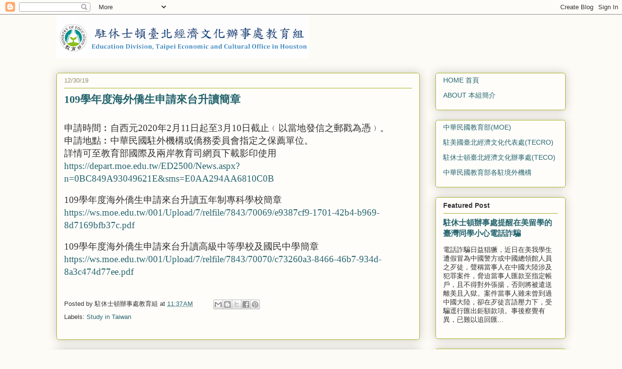

--- FILE ---
content_type: text/html; charset=UTF-8
request_url: https://www.moetw.org/2019/12/109_30.html
body_size: 17756
content:
<!DOCTYPE html>
<html class='v2' dir='ltr' lang='en'>
<head>
<link href='https://www.blogger.com/static/v1/widgets/4128112664-css_bundle_v2.css' rel='stylesheet' type='text/css'/>
<meta content='width=1100' name='viewport'/>
<meta content='text/html; charset=UTF-8' http-equiv='Content-Type'/>
<meta content='blogger' name='generator'/>
<link href='https://www.moetw.org/favicon.ico' rel='icon' type='image/x-icon'/>
<link href='http://www.moetw.org/2019/12/109_30.html' rel='canonical'/>
<link rel="alternate" type="application/atom+xml" title="駐休士頓辦事處教育組 - Atom" href="https://www.moetw.org/feeds/posts/default" />
<link rel="alternate" type="application/rss+xml" title="駐休士頓辦事處教育組 - RSS" href="https://www.moetw.org/feeds/posts/default?alt=rss" />
<link rel="service.post" type="application/atom+xml" title="駐休士頓辦事處教育組 - Atom" href="https://www.blogger.com/feeds/7691666307335594058/posts/default" />

<link rel="alternate" type="application/atom+xml" title="駐休士頓辦事處教育組 - Atom" href="https://www.moetw.org/feeds/6065580491700103370/comments/default" />
<!--Can't find substitution for tag [blog.ieCssRetrofitLinks]-->
<meta content='http://www.moetw.org/2019/12/109_30.html' property='og:url'/>
<meta content='109學年度海外僑生申請來台升讀簡章' property='og:title'/>
<meta content='  申請時間︰自西元 2020 年 2 月 11 日起至 3 月 10 日截止﹙以當地發信之郵戳為憑﹚。   申請地點︰中華民國駐外機構或僑務委員會指定之保薦單位。   詳情可至教育部國際及兩岸教育司網頁下載影印使用   https://depart.moe.edu.tw/ED2...' property='og:description'/>
<title>駐休士頓辦事處教育組: 109學年度海外僑生申請來台升讀簡章</title>
<style id='page-skin-1' type='text/css'><!--
/*
-----------------------------------------------
Blogger Template Style
Name:     Awesome Inc.
Designer: Tina Chen
URL:      tinachen.org
----------------------------------------------- */
/* Content
----------------------------------------------- */
body {
font: normal normal 13px Arial, Tahoma, Helvetica, FreeSans, sans-serif;
color: #333333;
background: #fcfbf5 none repeat scroll top left;
}
html body .content-outer {
min-width: 0;
max-width: 100%;
width: 100%;
}
a:link {
text-decoration: none;
color: #25646e;
}
a:visited {
text-decoration: none;
color: #4b7058;
}
a:hover {
text-decoration: underline;
color: #22aab1;
}
.body-fauxcolumn-outer .cap-top {
position: absolute;
z-index: 1;
height: 276px;
width: 100%;
background: transparent none repeat-x scroll top left;
_background-image: none;
}
/* Columns
----------------------------------------------- */
.content-inner {
padding: 0;
}
.header-inner .section {
margin: 0 16px;
}
.tabs-inner .section {
margin: 0 16px;
}
.main-inner {
padding-top: 30px;
}
.main-inner .column-center-inner,
.main-inner .column-left-inner,
.main-inner .column-right-inner {
padding: 0 5px;
}
*+html body .main-inner .column-center-inner {
margin-top: -30px;
}
#layout .main-inner .column-center-inner {
margin-top: 0;
}
/* Header
----------------------------------------------- */
.header-outer {
margin: 0 0 0 0;
background: transparent none repeat scroll 0 0;
}
.Header h1 {
font: normal normal 48px Georgia, Utopia, 'Palatino Linotype', Palatino, serif;
color: #333333;
text-shadow: 0 0 -1px #000000;
}
.Header h1 a {
color: #333333;
}
.Header .description {
font: normal normal 20px Georgia, Utopia, 'Palatino Linotype', Palatino, serif;
color: #908d6a;
}
.header-inner .Header .titlewrapper,
.header-inner .Header .descriptionwrapper {
padding-left: 0;
padding-right: 0;
margin-bottom: 0;
}
.header-inner .Header .titlewrapper {
padding-top: 22px;
}
/* Tabs
----------------------------------------------- */
.tabs-outer {
overflow: hidden;
position: relative;
background: #b3ca88 url(https://resources.blogblog.com/blogblog/data/1kt/awesomeinc/tabs_gradient_light.png) repeat scroll 0 0;
}
#layout .tabs-outer {
overflow: visible;
}
.tabs-cap-top, .tabs-cap-bottom {
position: absolute;
width: 100%;
border-top: 1px solid #908d6a;
}
.tabs-cap-bottom {
bottom: 0;
}
.tabs-inner .widget li a {
display: inline-block;
margin: 0;
padding: .6em 1.5em;
font: normal normal 13px Arial, Tahoma, Helvetica, FreeSans, sans-serif;
color: #333333;
border-top: 1px solid #908d6a;
border-bottom: 1px solid #908d6a;
border-left: 1px solid #908d6a;
height: 16px;
line-height: 16px;
}
.tabs-inner .widget li:last-child a {
border-right: 1px solid #908d6a;
}
.tabs-inner .widget li.selected a, .tabs-inner .widget li a:hover {
background: #63704b url(https://resources.blogblog.com/blogblog/data/1kt/awesomeinc/tabs_gradient_light.png) repeat-x scroll 0 -100px;
color: #ffffff;
}
/* Headings
----------------------------------------------- */
h2 {
font: normal bold 14px Arial, Tahoma, Helvetica, FreeSans, sans-serif;
color: #333333;
}
/* Widgets
----------------------------------------------- */
.main-inner .section {
margin: 0 27px;
padding: 0;
}
.main-inner .column-left-outer,
.main-inner .column-right-outer {
margin-top: 0;
}
#layout .main-inner .column-left-outer,
#layout .main-inner .column-right-outer {
margin-top: 0;
}
.main-inner .column-left-inner,
.main-inner .column-right-inner {
background: transparent none repeat 0 0;
-moz-box-shadow: 0 0 0 rgba(0, 0, 0, .2);
-webkit-box-shadow: 0 0 0 rgba(0, 0, 0, .2);
-goog-ms-box-shadow: 0 0 0 rgba(0, 0, 0, .2);
box-shadow: 0 0 0 rgba(0, 0, 0, .2);
-moz-border-radius: 5px;
-webkit-border-radius: 5px;
-goog-ms-border-radius: 5px;
border-radius: 5px;
}
#layout .main-inner .column-left-inner,
#layout .main-inner .column-right-inner {
margin-top: 0;
}
.sidebar .widget {
font: normal normal 14px Arial, Tahoma, Helvetica, FreeSans, sans-serif;
color: #333333;
}
.sidebar .widget a:link {
color: #25646e;
}
.sidebar .widget a:visited {
color: #4b7058;
}
.sidebar .widget a:hover {
color: #22aab1;
}
.sidebar .widget h2 {
text-shadow: 0 0 -1px #000000;
}
.main-inner .widget {
background-color: #fefdfa;
border: 1px solid #aab123;
padding: 0 15px 15px;
margin: 20px -16px;
-moz-box-shadow: 0 0 20px rgba(0, 0, 0, .2);
-webkit-box-shadow: 0 0 20px rgba(0, 0, 0, .2);
-goog-ms-box-shadow: 0 0 20px rgba(0, 0, 0, .2);
box-shadow: 0 0 20px rgba(0, 0, 0, .2);
-moz-border-radius: 5px;
-webkit-border-radius: 5px;
-goog-ms-border-radius: 5px;
border-radius: 5px;
}
.main-inner .widget h2 {
margin: 0 -0;
padding: .6em 0 .5em;
border-bottom: 1px solid transparent;
}
.footer-inner .widget h2 {
padding: 0 0 .4em;
border-bottom: 1px solid transparent;
}
.main-inner .widget h2 + div, .footer-inner .widget h2 + div {
border-top: 1px solid #aab123;
padding-top: 8px;
}
.main-inner .widget .widget-content {
margin: 0 -0;
padding: 7px 0 0;
}
.main-inner .widget ul, .main-inner .widget #ArchiveList ul.flat {
margin: -8px -15px 0;
padding: 0;
list-style: none;
}
.main-inner .widget #ArchiveList {
margin: -8px 0 0;
}
.main-inner .widget ul li, .main-inner .widget #ArchiveList ul.flat li {
padding: .5em 15px;
text-indent: 0;
color: #666666;
border-top: 0 solid #aab123;
border-bottom: 1px solid transparent;
}
.main-inner .widget #ArchiveList ul li {
padding-top: .25em;
padding-bottom: .25em;
}
.main-inner .widget ul li:first-child, .main-inner .widget #ArchiveList ul.flat li:first-child {
border-top: none;
}
.main-inner .widget ul li:last-child, .main-inner .widget #ArchiveList ul.flat li:last-child {
border-bottom: none;
}
.post-body {
position: relative;
}
.main-inner .widget .post-body ul {
padding: 0 2.5em;
margin: .5em 0;
list-style: disc;
}
.main-inner .widget .post-body ul li {
padding: 0.25em 0;
margin-bottom: .25em;
color: #333333;
border: none;
}
.footer-inner .widget ul {
padding: 0;
list-style: none;
}
.widget .zippy {
color: #666666;
}
/* Posts
----------------------------------------------- */
body .main-inner .Blog {
padding: 0;
margin-bottom: 1em;
background-color: transparent;
border: none;
-moz-box-shadow: 0 0 0 rgba(0, 0, 0, 0);
-webkit-box-shadow: 0 0 0 rgba(0, 0, 0, 0);
-goog-ms-box-shadow: 0 0 0 rgba(0, 0, 0, 0);
box-shadow: 0 0 0 rgba(0, 0, 0, 0);
}
.main-inner .section:last-child .Blog:last-child {
padding: 0;
margin-bottom: 1em;
}
.main-inner .widget h2.date-header {
margin: 0 -15px 1px;
padding: 0 0 0 0;
font: normal normal 13px Arial, Tahoma, Helvetica, FreeSans, sans-serif;
color: #908d6a;
background: transparent none no-repeat scroll top left;
border-top: 0 solid #aab123;
border-bottom: 1px solid transparent;
-moz-border-radius-topleft: 0;
-moz-border-radius-topright: 0;
-webkit-border-top-left-radius: 0;
-webkit-border-top-right-radius: 0;
border-top-left-radius: 0;
border-top-right-radius: 0;
position: static;
bottom: 100%;
right: 15px;
text-shadow: 0 0 -1px #000000;
}
.main-inner .widget h2.date-header span {
font: normal normal 13px Arial, Tahoma, Helvetica, FreeSans, sans-serif;
display: block;
padding: .5em 15px;
border-left: 0 solid #aab123;
border-right: 0 solid #aab123;
}
.date-outer {
position: relative;
margin: 30px 0 20px;
padding: 0 15px;
background-color: #fefdfa;
border: 1px solid #aab123;
-moz-box-shadow: 0 0 20px rgba(0, 0, 0, .2);
-webkit-box-shadow: 0 0 20px rgba(0, 0, 0, .2);
-goog-ms-box-shadow: 0 0 20px rgba(0, 0, 0, .2);
box-shadow: 0 0 20px rgba(0, 0, 0, .2);
-moz-border-radius: 5px;
-webkit-border-radius: 5px;
-goog-ms-border-radius: 5px;
border-radius: 5px;
}
.date-outer:first-child {
margin-top: 0;
}
.date-outer:last-child {
margin-bottom: 20px;
-moz-border-radius-bottomleft: 5px;
-moz-border-radius-bottomright: 5px;
-webkit-border-bottom-left-radius: 5px;
-webkit-border-bottom-right-radius: 5px;
-goog-ms-border-bottom-left-radius: 5px;
-goog-ms-border-bottom-right-radius: 5px;
border-bottom-left-radius: 5px;
border-bottom-right-radius: 5px;
}
.date-posts {
margin: 0 -0;
padding: 0 0;
clear: both;
}
.post-outer, .inline-ad {
border-top: 1px solid #aab123;
margin: 0 -0;
padding: 15px 0;
}
.post-outer {
padding-bottom: 10px;
}
.post-outer:first-child {
padding-top: 0;
border-top: none;
}
.post-outer:last-child, .inline-ad:last-child {
border-bottom: none;
}
.post-body {
position: relative;
}
.post-body img {
padding: 8px;
background: #ffffff;
border: 1px solid #cccccc;
-moz-box-shadow: 0 0 20px rgba(0, 0, 0, .2);
-webkit-box-shadow: 0 0 20px rgba(0, 0, 0, .2);
box-shadow: 0 0 20px rgba(0, 0, 0, .2);
-moz-border-radius: 5px;
-webkit-border-radius: 5px;
border-radius: 5px;
}
h3.post-title, h4 {
font: normal bold 22px Georgia, Utopia, 'Palatino Linotype', Palatino, serif;
color: #25646e;
}
h3.post-title a {
font: normal bold 22px Georgia, Utopia, 'Palatino Linotype', Palatino, serif;
color: #25646e;
}
h3.post-title a:hover {
color: #22aab1;
text-decoration: underline;
}
.post-header {
margin: 0 0 1em;
}
.post-body {
line-height: 1.4;
}
.post-outer h2 {
color: #333333;
}
.post-footer {
margin: 1.5em 0 0;
}
#blog-pager {
padding: 15px;
font-size: 120%;
background-color: #fefdfa;
border: 1px solid #aab123;
-moz-box-shadow: 0 0 20px rgba(0, 0, 0, .2);
-webkit-box-shadow: 0 0 20px rgba(0, 0, 0, .2);
-goog-ms-box-shadow: 0 0 20px rgba(0, 0, 0, .2);
box-shadow: 0 0 20px rgba(0, 0, 0, .2);
-moz-border-radius: 5px;
-webkit-border-radius: 5px;
-goog-ms-border-radius: 5px;
border-radius: 5px;
-moz-border-radius-topleft: 5px;
-moz-border-radius-topright: 5px;
-webkit-border-top-left-radius: 5px;
-webkit-border-top-right-radius: 5px;
-goog-ms-border-top-left-radius: 5px;
-goog-ms-border-top-right-radius: 5px;
border-top-left-radius: 5px;
border-top-right-radius-topright: 5px;
margin-top: 1em;
}
.blog-feeds, .post-feeds {
margin: 1em 0;
text-align: center;
color: #333333;
}
.blog-feeds a, .post-feeds a {
color: #25646e;
}
.blog-feeds a:visited, .post-feeds a:visited {
color: #4b7058;
}
.blog-feeds a:hover, .post-feeds a:hover {
color: #22aab1;
}
.post-outer .comments {
margin-top: 2em;
}
/* Comments
----------------------------------------------- */
.comments .comments-content .icon.blog-author {
background-repeat: no-repeat;
background-image: url([data-uri]);
}
.comments .comments-content .loadmore a {
border-top: 1px solid #908d6a;
border-bottom: 1px solid #908d6a;
}
.comments .continue {
border-top: 2px solid #908d6a;
}
/* Footer
----------------------------------------------- */
.footer-outer {
margin: -20px 0 -1px;
padding: 20px 0 0;
color: #333333;
overflow: hidden;
}
.footer-fauxborder-left {
border-top: 1px solid #aab123;
background: #fefdfa none repeat scroll 0 0;
-moz-box-shadow: 0 0 20px rgba(0, 0, 0, .2);
-webkit-box-shadow: 0 0 20px rgba(0, 0, 0, .2);
-goog-ms-box-shadow: 0 0 20px rgba(0, 0, 0, .2);
box-shadow: 0 0 20px rgba(0, 0, 0, .2);
margin: 0 -20px;
}
/* Mobile
----------------------------------------------- */
body.mobile {
background-size: auto;
}
.mobile .body-fauxcolumn-outer {
background: transparent none repeat scroll top left;
}
*+html body.mobile .main-inner .column-center-inner {
margin-top: 0;
}
.mobile .main-inner .widget {
padding: 0 0 15px;
}
.mobile .main-inner .widget h2 + div,
.mobile .footer-inner .widget h2 + div {
border-top: none;
padding-top: 0;
}
.mobile .footer-inner .widget h2 {
padding: 0.5em 0;
border-bottom: none;
}
.mobile .main-inner .widget .widget-content {
margin: 0;
padding: 7px 0 0;
}
.mobile .main-inner .widget ul,
.mobile .main-inner .widget #ArchiveList ul.flat {
margin: 0 -15px 0;
}
.mobile .main-inner .widget h2.date-header {
right: 0;
}
.mobile .date-header span {
padding: 0.4em 0;
}
.mobile .date-outer:first-child {
margin-bottom: 0;
border: 1px solid #aab123;
-moz-border-radius-topleft: 5px;
-moz-border-radius-topright: 5px;
-webkit-border-top-left-radius: 5px;
-webkit-border-top-right-radius: 5px;
-goog-ms-border-top-left-radius: 5px;
-goog-ms-border-top-right-radius: 5px;
border-top-left-radius: 5px;
border-top-right-radius: 5px;
}
.mobile .date-outer {
border-color: #aab123;
border-width: 0 1px 1px;
}
.mobile .date-outer:last-child {
margin-bottom: 0;
}
.mobile .main-inner {
padding: 0;
}
.mobile .header-inner .section {
margin: 0;
}
.mobile .post-outer, .mobile .inline-ad {
padding: 5px 0;
}
.mobile .tabs-inner .section {
margin: 0 10px;
}
.mobile .main-inner .widget h2 {
margin: 0;
padding: 0;
}
.mobile .main-inner .widget h2.date-header span {
padding: 0;
}
.mobile .main-inner .widget .widget-content {
margin: 0;
padding: 7px 0 0;
}
.mobile #blog-pager {
border: 1px solid transparent;
background: #fefdfa none repeat scroll 0 0;
}
.mobile .main-inner .column-left-inner,
.mobile .main-inner .column-right-inner {
background: transparent none repeat 0 0;
-moz-box-shadow: none;
-webkit-box-shadow: none;
-goog-ms-box-shadow: none;
box-shadow: none;
}
.mobile .date-posts {
margin: 0;
padding: 0;
}
.mobile .footer-fauxborder-left {
margin: 0;
border-top: inherit;
}
.mobile .main-inner .section:last-child .Blog:last-child {
margin-bottom: 0;
}
.mobile-index-contents {
color: #333333;
}
.mobile .mobile-link-button {
background: #25646e url(https://resources.blogblog.com/blogblog/data/1kt/awesomeinc/tabs_gradient_light.png) repeat scroll 0 0;
}
.mobile-link-button a:link, .mobile-link-button a:visited {
color: #ffffff;
}
.mobile .tabs-inner .PageList .widget-content {
background: transparent;
border-top: 1px solid;
border-color: #908d6a;
color: #333333;
}
.mobile .tabs-inner .PageList .widget-content .pagelist-arrow {
border-left: 1px solid #908d6a;
}

--></style>
<style id='template-skin-1' type='text/css'><!--
body {
min-width: 1080px;
}
.content-outer, .content-fauxcolumn-outer, .region-inner {
min-width: 1080px;
max-width: 1080px;
_width: 1080px;
}
.main-inner .columns {
padding-left: 0px;
padding-right: 300px;
}
.main-inner .fauxcolumn-center-outer {
left: 0px;
right: 300px;
/* IE6 does not respect left and right together */
_width: expression(this.parentNode.offsetWidth -
parseInt("0px") -
parseInt("300px") + 'px');
}
.main-inner .fauxcolumn-left-outer {
width: 0px;
}
.main-inner .fauxcolumn-right-outer {
width: 300px;
}
.main-inner .column-left-outer {
width: 0px;
right: 100%;
margin-left: -0px;
}
.main-inner .column-right-outer {
width: 300px;
margin-right: -300px;
}
#layout {
min-width: 0;
}
#layout .content-outer {
min-width: 0;
width: 800px;
}
#layout .region-inner {
min-width: 0;
width: auto;
}
body#layout div.add_widget {
padding: 8px;
}
body#layout div.add_widget a {
margin-left: 32px;
}
--></style>
<link href='https://www.blogger.com/dyn-css/authorization.css?targetBlogID=7691666307335594058&amp;zx=6b743ed5-e49c-4ad5-9926-9059b57f45f8' media='none' onload='if(media!=&#39;all&#39;)media=&#39;all&#39;' rel='stylesheet'/><noscript><link href='https://www.blogger.com/dyn-css/authorization.css?targetBlogID=7691666307335594058&amp;zx=6b743ed5-e49c-4ad5-9926-9059b57f45f8' rel='stylesheet'/></noscript>
<meta name='google-adsense-platform-account' content='ca-host-pub-1556223355139109'/>
<meta name='google-adsense-platform-domain' content='blogspot.com'/>

<link rel="stylesheet" href="https://fonts.googleapis.com/css2?display=swap&family=Roboto"></head>
<body class='loading variant-renewable'>
<div class='navbar section' id='navbar' name='Navbar'><div class='widget Navbar' data-version='1' id='Navbar1'><script type="text/javascript">
    function setAttributeOnload(object, attribute, val) {
      if(window.addEventListener) {
        window.addEventListener('load',
          function(){ object[attribute] = val; }, false);
      } else {
        window.attachEvent('onload', function(){ object[attribute] = val; });
      }
    }
  </script>
<div id="navbar-iframe-container"></div>
<script type="text/javascript" src="https://apis.google.com/js/platform.js"></script>
<script type="text/javascript">
      gapi.load("gapi.iframes:gapi.iframes.style.bubble", function() {
        if (gapi.iframes && gapi.iframes.getContext) {
          gapi.iframes.getContext().openChild({
              url: 'https://www.blogger.com/navbar/7691666307335594058?po\x3d6065580491700103370\x26origin\x3dhttps://www.moetw.org',
              where: document.getElementById("navbar-iframe-container"),
              id: "navbar-iframe"
          });
        }
      });
    </script><script type="text/javascript">
(function() {
var script = document.createElement('script');
script.type = 'text/javascript';
script.src = '//pagead2.googlesyndication.com/pagead/js/google_top_exp.js';
var head = document.getElementsByTagName('head')[0];
if (head) {
head.appendChild(script);
}})();
</script>
</div></div>
<div class='body-fauxcolumns'>
<div class='fauxcolumn-outer body-fauxcolumn-outer'>
<div class='cap-top'>
<div class='cap-left'></div>
<div class='cap-right'></div>
</div>
<div class='fauxborder-left'>
<div class='fauxborder-right'></div>
<div class='fauxcolumn-inner'>
</div>
</div>
<div class='cap-bottom'>
<div class='cap-left'></div>
<div class='cap-right'></div>
</div>
</div>
</div>
<div class='content'>
<div class='content-fauxcolumns'>
<div class='fauxcolumn-outer content-fauxcolumn-outer'>
<div class='cap-top'>
<div class='cap-left'></div>
<div class='cap-right'></div>
</div>
<div class='fauxborder-left'>
<div class='fauxborder-right'></div>
<div class='fauxcolumn-inner'>
</div>
</div>
<div class='cap-bottom'>
<div class='cap-left'></div>
<div class='cap-right'></div>
</div>
</div>
</div>
<div class='content-outer'>
<div class='content-cap-top cap-top'>
<div class='cap-left'></div>
<div class='cap-right'></div>
</div>
<div class='fauxborder-left content-fauxborder-left'>
<div class='fauxborder-right content-fauxborder-right'></div>
<div class='content-inner'>
<header>
<div class='header-outer'>
<div class='header-cap-top cap-top'>
<div class='cap-left'></div>
<div class='cap-right'></div>
</div>
<div class='fauxborder-left header-fauxborder-left'>
<div class='fauxborder-right header-fauxborder-right'></div>
<div class='region-inner header-inner'>
<div class='header section' id='header' name='Header'><div class='widget Header' data-version='1' id='Header1'>
<div id='header-inner'>
<a href='https://www.moetw.org/' style='display: block'>
<img alt='駐休士頓辦事處教育組' height='90px; ' id='Header1_headerimg' src='https://blogger.googleusercontent.com/img/b/R29vZ2xl/AVvXsEjFFPS6J2CRkICHx32v3hqvkOWY02RcqDgNVcERBUzeNEYzDKNO6zJEVx4r3-ryxC6Et7eWjDToveZ2hNO58_OgytPc__lwoCrO9oTnS2l3hFii17-edTUDWfSMPQ9l2JtIZP8dmpHWK_-E/s1600/MOETW_banner_1.gif' style='display: block' width='520px; '/>
</a>
</div>
</div></div>
</div>
</div>
<div class='header-cap-bottom cap-bottom'>
<div class='cap-left'></div>
<div class='cap-right'></div>
</div>
</div>
</header>
<div class='tabs-outer'>
<div class='tabs-cap-top cap-top'>
<div class='cap-left'></div>
<div class='cap-right'></div>
</div>
<div class='fauxborder-left tabs-fauxborder-left'>
<div class='fauxborder-right tabs-fauxborder-right'></div>
<div class='region-inner tabs-inner'>
<div class='tabs no-items section' id='crosscol' name='Cross-Column'></div>
<div class='tabs no-items section' id='crosscol-overflow' name='Cross-Column 2'></div>
</div>
</div>
<div class='tabs-cap-bottom cap-bottom'>
<div class='cap-left'></div>
<div class='cap-right'></div>
</div>
</div>
<div class='main-outer'>
<div class='main-cap-top cap-top'>
<div class='cap-left'></div>
<div class='cap-right'></div>
</div>
<div class='fauxborder-left main-fauxborder-left'>
<div class='fauxborder-right main-fauxborder-right'></div>
<div class='region-inner main-inner'>
<div class='columns fauxcolumns'>
<div class='fauxcolumn-outer fauxcolumn-center-outer'>
<div class='cap-top'>
<div class='cap-left'></div>
<div class='cap-right'></div>
</div>
<div class='fauxborder-left'>
<div class='fauxborder-right'></div>
<div class='fauxcolumn-inner'>
</div>
</div>
<div class='cap-bottom'>
<div class='cap-left'></div>
<div class='cap-right'></div>
</div>
</div>
<div class='fauxcolumn-outer fauxcolumn-left-outer'>
<div class='cap-top'>
<div class='cap-left'></div>
<div class='cap-right'></div>
</div>
<div class='fauxborder-left'>
<div class='fauxborder-right'></div>
<div class='fauxcolumn-inner'>
</div>
</div>
<div class='cap-bottom'>
<div class='cap-left'></div>
<div class='cap-right'></div>
</div>
</div>
<div class='fauxcolumn-outer fauxcolumn-right-outer'>
<div class='cap-top'>
<div class='cap-left'></div>
<div class='cap-right'></div>
</div>
<div class='fauxborder-left'>
<div class='fauxborder-right'></div>
<div class='fauxcolumn-inner'>
</div>
</div>
<div class='cap-bottom'>
<div class='cap-left'></div>
<div class='cap-right'></div>
</div>
</div>
<!-- corrects IE6 width calculation -->
<div class='columns-inner'>
<div class='column-center-outer'>
<div class='column-center-inner'>
<div class='main section' id='main' name='Main'><div class='widget Blog' data-version='1' id='Blog1'>
<div class='blog-posts hfeed'>

          <div class="date-outer">
        
<h2 class='date-header'><span>12/30/19</span></h2>

          <div class="date-posts">
        
<div class='post-outer'>
<div class='post hentry uncustomized-post-template' itemprop='blogPost' itemscope='itemscope' itemtype='http://schema.org/BlogPosting'>
<meta content='7691666307335594058' itemprop='blogId'/>
<meta content='6065580491700103370' itemprop='postId'/>
<a name='6065580491700103370'></a>
<h3 class='post-title entry-title' itemprop='name'>
109學年度海外僑生申請來台升讀簡章
</h3>
<div class='post-header'>
<div class='post-header-line-1'></div>
</div>
<div class='post-body entry-content' id='post-body-6065580491700103370' itemprop='description articleBody'>
<br />
<div class="MsoNormal">
<span style="font-family: 標楷體; font-size: 14.0pt;">申請時間&#65072;自西元<span lang="EN-US">2020</span>年<span lang="EN-US">2</span>月<span lang="EN-US">11</span>日起至<span lang="EN-US">3</span>月<span lang="EN-US">10</span>日截止&#65113;以當地發信之郵戳為憑&#65114;&#12290;<span lang="EN-US"><o:p></o:p></span></span></div>
<div class="MsoNormal">
<span style="font-family: 標楷體; font-size: 14.0pt;">申請地點&#65072;中華民國駐外機構或僑務委員會指定之保薦單位&#12290;<span lang="EN-US"><o:p></o:p></span></span></div>
<div class="MsoNormal">
<span style="font-family: 標楷體; font-size: 14.0pt;">詳情可至教育部國際及兩岸教育司網頁下載影印使用<span lang="EN-US"><o:p></o:p></span></span></div>
<div class="MsoNormal">
<span lang="EN-US" style="font-family: 標楷體; font-size: 14.0pt;"><a href="https://depart.moe.edu.tw/ED2500/News.aspx?n=0BC849A93049621E&amp;sms=E0AA294AA6810C0B">https://depart.moe.edu.tw/ED2500/News.aspx?n=0BC849A93049621E&amp;sms=E0AA294AA6810C0B</a><o:p></o:p></span></div>
<div class="MsoNormal">
<br /></div>
<div class="MsoNormal">
<span lang="EN-US" style="font-family: 標楷體; font-size: 14.0pt;">109</span><span style="font-family: 標楷體; font-size: 14.0pt;">學年度海外僑生申請來台升讀五年制專科學校簡章<span lang="EN-US"><o:p></o:p></span></span></div>
<div class="MsoNormal">
<span lang="EN-US" style="font-family: 標楷體; font-size: 14.0pt;"><a href="https://ws.moe.edu.tw/001/Upload/7/relfile/7843/70069/e9387cf9-1701-42b4-b969-8d7169bfb37c.pdf">https://ws.moe.edu.tw/001/Upload/7/relfile/7843/70069/e9387cf9-1701-42b4-b969-8d7169bfb37c.pdf</a><o:p></o:p></span></div>
<div class="MsoNormal">
<br /></div>
<div class="MsoNormal">
<span lang="EN-US" style="font-family: 標楷體; font-size: 14.0pt;">109</span><span style="font-family: 標楷體; font-size: 14.0pt;">學年度海外僑生申請來台升讀高級中等學校及國民中學簡章<span lang="EN-US"><o:p></o:p></span></span></div>
<div class="MsoNormal">
<span lang="EN-US" style="font-family: 標楷體; font-size: 14.0pt;"><a href="https://ws.moe.edu.tw/001/Upload/7/relfile/7843/70070/c73260a3-8466-46b7-934d-8a3c474d77ee.pdf">https://ws.moe.edu.tw/001/Upload/7/relfile/7843/70070/c73260a3-8466-46b7-934d-8a3c474d77ee.pdf</a><o:p></o:p></span></div>
<br />
<div style='clear: both;'></div>
</div>
<div class='post-footer'>
<div class='post-footer-line post-footer-line-1'>
<span class='post-author vcard'>
Posted by
<span class='fn' itemprop='author' itemscope='itemscope' itemtype='http://schema.org/Person'>
<span itemprop='name'>駐休士頓辦事處教育組</span>
</span>
</span>
<span class='post-timestamp'>
at
<meta content='http://www.moetw.org/2019/12/109_30.html' itemprop='url'/>
<a class='timestamp-link' href='https://www.moetw.org/2019/12/109_30.html' rel='bookmark' title='permanent link'><abbr class='published' itemprop='datePublished' title='2019-12-30T11:37:00-06:00'>11:37&#8239;AM</abbr></a>
</span>
<span class='post-comment-link'>
</span>
<span class='post-icons'>
<span class='item-control blog-admin pid-1326693517'>
<a href='https://www.blogger.com/post-edit.g?blogID=7691666307335594058&postID=6065580491700103370&from=pencil' title='Edit Post'>
<img alt='' class='icon-action' height='18' src='https://resources.blogblog.com/img/icon18_edit_allbkg.gif' width='18'/>
</a>
</span>
</span>
<div class='post-share-buttons goog-inline-block'>
<a class='goog-inline-block share-button sb-email' href='https://www.blogger.com/share-post.g?blogID=7691666307335594058&postID=6065580491700103370&target=email' target='_blank' title='Email This'><span class='share-button-link-text'>Email This</span></a><a class='goog-inline-block share-button sb-blog' href='https://www.blogger.com/share-post.g?blogID=7691666307335594058&postID=6065580491700103370&target=blog' onclick='window.open(this.href, "_blank", "height=270,width=475"); return false;' target='_blank' title='BlogThis!'><span class='share-button-link-text'>BlogThis!</span></a><a class='goog-inline-block share-button sb-twitter' href='https://www.blogger.com/share-post.g?blogID=7691666307335594058&postID=6065580491700103370&target=twitter' target='_blank' title='Share to X'><span class='share-button-link-text'>Share to X</span></a><a class='goog-inline-block share-button sb-facebook' href='https://www.blogger.com/share-post.g?blogID=7691666307335594058&postID=6065580491700103370&target=facebook' onclick='window.open(this.href, "_blank", "height=430,width=640"); return false;' target='_blank' title='Share to Facebook'><span class='share-button-link-text'>Share to Facebook</span></a><a class='goog-inline-block share-button sb-pinterest' href='https://www.blogger.com/share-post.g?blogID=7691666307335594058&postID=6065580491700103370&target=pinterest' target='_blank' title='Share to Pinterest'><span class='share-button-link-text'>Share to Pinterest</span></a>
</div>
</div>
<div class='post-footer-line post-footer-line-2'>
<span class='post-labels'>
Labels:
<a href='https://www.moetw.org/search/label/Study%20in%20Taiwan' rel='tag'>Study in Taiwan</a>
</span>
</div>
<div class='post-footer-line post-footer-line-3'>
<span class='post-location'>
</span>
</div>
</div>
</div>
<div class='comments' id='comments'>
<a name='comments'></a>
</div>
</div>

        </div></div>
      
</div>
<div class='blog-pager' id='blog-pager'>
<span id='blog-pager-newer-link'>
<a class='blog-pager-newer-link' href='https://www.moetw.org/2020/01/33300-600.html' id='Blog1_blog-pager-newer-link' title='Newer Post'>Newer Post</a>
</span>
<span id='blog-pager-older-link'>
<a class='blog-pager-older-link' href='https://www.moetw.org/2019/12/blog-post_27.html' id='Blog1_blog-pager-older-link' title='Older Post'>Older Post</a>
</span>
<a class='home-link' href='https://www.moetw.org/'>Home</a>
</div>
<div class='clear'></div>
<div class='post-feeds'>
</div>
</div></div>
</div>
</div>
<div class='column-left-outer'>
<div class='column-left-inner'>
<aside>
</aside>
</div>
</div>
<div class='column-right-outer'>
<div class='column-right-inner'>
<aside>
<div class='sidebar section' id='sidebar-right-1'><div class='widget PageList' data-version='1' id='PageList8'>
<div class='widget-content'>
<ul>
<li>
<a href='https://www.moetw.org/'>HOME 首頁</a>
</li>
<li>
<a href='https://www.moetw.org/p/about.html'>ABOUT 本組簡介</a>
</li>
</ul>
<div class='clear'></div>
</div>
</div><div class='widget LinkList' data-version='1' id='LinkList1'>
<div class='widget-content'>
<ul>
<li><a href='http://www.edu.tw/'>中華民國教育部(MOE)</a></li>
<li><a href='http://www.taiwanembassy.org/US/'>駐美國臺北經濟文化代表處(TECRO)</a></li>
<li><a href='http://www.taiwanembassy.org/US/HOU'>駐休士頓臺北經濟文化辦事處(TECO)</a></li>
<li><a href='http://www.moetw.org/2013/07/tweduoverseas.html'>中華民國教育部各駐境外機構</a></li>
</ul>
<div class='clear'></div>
</div>
</div><div class='widget FeaturedPost' data-version='1' id='FeaturedPost1'>
<h2 class='title'>Featured Post</h2>
<div class='post-summary'>
<h3><a href='https://www.moetw.org/2019/09/blog-post_25.html'>駐休士頓辦事處提醒在美留學的臺灣同學小心電話詐騙</a></h3>
<p>
     電話詐騙日益猖獗&#65292;近日在美我學生遭假冒為中國警方或中國總領館人員之歹徒&#65292;聲稱當事人在中國大陸涉及犯罪案件&#65292;脅迫當事人匯款至指定帳戶&#65292;且不得對外張揚&#65292;否則將被遣送離美且入獄&#12290;案件當事人雖未曾到過中國大陸&#65292;卻在歹徒言語壓力下&#65292;受騙逕行匯出鉅額款項&#12290;事後察覺有異&#65292;已難以追回匯...
</p>
</div>
<style type='text/css'>
    .image {
      width: 100%;
    }
  </style>
<div class='clear'></div>
</div><div class='widget Translate' data-version='1' id='Translate1'>
<h2 class='title'>Translate</h2>
<div id='google_translate_element'></div>
<script>
    function googleTranslateElementInit() {
      new google.translate.TranslateElement({
        pageLanguage: 'en',
        autoDisplay: 'true',
        layout: google.translate.TranslateElement.InlineLayout.VERTICAL
      }, 'google_translate_element');
    }
  </script>
<script src='//translate.google.com/translate_a/element.js?cb=googleTranslateElementInit'></script>
<div class='clear'></div>
</div><div class='widget Label' data-version='1' id='Label3'>
<h2>CATEGORIES 文章分類</h2>
<div class='widget-content list-label-widget-content'>
<ul>
<li>
<a dir='ltr' href='https://www.moetw.org/search/label/Education%20Partnerships'>Education Partnerships</a>
</li>
<li>
<a dir='ltr' href='https://www.moetw.org/search/label/English%20Teacher'>English Teacher</a>
</li>
<li>
<a dir='ltr' href='https://www.moetw.org/search/label/Event%20News'>Event News</a>
</li>
<li>
<a dir='ltr' href='https://www.moetw.org/search/label/HISD'>HISD</a>
</li>
<li>
<a dir='ltr' href='https://www.moetw.org/search/label/Job%20Openings'>Job Openings</a>
</li>
<li>
<a dir='ltr' href='https://www.moetw.org/search/label/Language%20Programs'>Language Programs</a>
</li>
<li>
<a dir='ltr' href='https://www.moetw.org/search/label/Mandarin%20Learning'>Mandarin Learning</a>
</li>
<li>
<a dir='ltr' href='https://www.moetw.org/search/label/News%20Release'>News Release</a>
</li>
<li>
<a dir='ltr' href='https://www.moetw.org/search/label/Scholarships'>Scholarships</a>
</li>
<li>
<a dir='ltr' href='https://www.moetw.org/search/label/Study%20Abroad'>Study Abroad</a>
</li>
<li>
<a dir='ltr' href='https://www.moetw.org/search/label/Study%20in%20Taiwan'>Study in Taiwan</a>
</li>
<li>
<a dir='ltr' href='https://www.moetw.org/search/label/Taiwan%20Studies'>Taiwan Studies</a>
</li>
<li>
<a dir='ltr' href='https://www.moetw.org/search/label/Teacher'>Teacher</a>
</li>
<li>
<a dir='ltr' href='https://www.moetw.org/search/label/Teaching%20in%20Taiwan'>Teaching in Taiwan</a>
</li>
<li>
<a dir='ltr' href='https://www.moetw.org/search/label/TOCFL'>TOCFL</a>
</li>
<li>
<a dir='ltr' href='https://www.moetw.org/search/label/Youth%20Travel%20in%20Taiwan'>Youth Travel in Taiwan</a>
</li>
<li>
<a dir='ltr' href='https://www.moetw.org/search/label/%E4%B8%AD%E5%B0%8F%E5%AD%B8%E5%9C%8B%E9%9A%9B%E6%95%99%E8%82%B2'>中小學國際教育</a>
</li>
<li>
<a dir='ltr' href='https://www.moetw.org/search/label/%E5%85%92%E7%AB%A5%E8%8F%AF%E8%AA%9E'>兒童華語</a>
</li>
<li>
<a dir='ltr' href='https://www.moetw.org/search/label/%E5%85%92%E7%AB%A5%E8%8F%AF%E8%AA%9E%E6%96%87%E8%83%BD%E5%8A%9B%E6%B8%AC%E9%A9%97'>兒童華語文能力測驗</a>
</li>
<li>
<a dir='ltr' href='https://www.moetw.org/search/label/%E5%85%AC%E8%B2%BB%E7%95%99%E5%AD%B8%E7%B0%A1%E7%AB%A0'>公費留學簡章</a>
</li>
<li>
<a dir='ltr' href='https://www.moetw.org/search/label/%E5%85%AC%E8%B2%BB%E7%9B%B8%E9%97%9C%E6%B3%95%E8%A6%8F'>公費相關法規</a>
</li>
<li>
<a dir='ltr' href='https://www.moetw.org/search/label/%E5%85%AC%E8%B2%BB%E7%9B%B8%E9%97%9C%E8%A1%A8%E6%A0%BC'>公費相關表格</a>
</li>
<li>
<a dir='ltr' href='https://www.moetw.org/search/label/%E5%AD%B8%E6%AD%B7%E9%A9%97%E8%AD%89'>學歷驗證</a>
</li>
<li>
<a dir='ltr' href='https://www.moetw.org/search/label/%E5%B0%B1%E6%A5%AD%E8%B3%87%E8%A8%8A'>就業資訊</a>
</li>
<li>
<a dir='ltr' href='https://www.moetw.org/search/label/%E6%95%99%E5%B8%AB%E8%AD%89'>教師證</a>
</li>
<li>
<a dir='ltr' href='https://www.moetw.org/search/label/%E6%95%99%E8%82%B2%E4%BA%A4%E6%B5%81'>教育交流</a>
</li>
<li>
<a dir='ltr' href='https://www.moetw.org/search/label/%E6%95%99%E8%82%B2%E6%96%B0%E7%9F%A5'>教育新知</a>
</li>
<li>
<a dir='ltr' href='https://www.moetw.org/search/label/%E6%96%87%E5%AE%A3%E5%BB%A3%E5%91%8A'>文宣廣告</a>
</li>
<li>
<a dir='ltr' href='https://www.moetw.org/search/label/%E6%96%B0%E8%81%9E%E7%A8%BF'>新聞稿</a>
</li>
<li>
<a dir='ltr' href='https://www.moetw.org/search/label/%E6%B3%95%E8%A6%8F'>法規</a>
</li>
<li>
<a dir='ltr' href='https://www.moetw.org/search/label/%E6%B4%BB%E5%8B%95%E6%96%B0%E8%81%9E'>活動新聞</a>
</li>
<li>
<a dir='ltr' href='https://www.moetw.org/search/label/%E6%B4%BB%E5%8B%95%E9%80%9A%E7%9F%A5'>活動通知</a>
</li>
<li>
<a dir='ltr' href='https://www.moetw.org/search/label/%E6%B5%B7%E5%A4%96%E7%95%99%E9%81%8A%E5%AD%B8%E5%AE%89%E5%85%A8'>海外留遊學安全</a>
</li>
<li>
<a dir='ltr' href='https://www.moetw.org/search/label/%E6%BC%A2%E5%AD%B8%E7%A0%94%E7%A9%B6%E7%8D%8E%E5%8A%A9'>漢學研究獎助</a>
</li>
<li>
<a dir='ltr' href='https://www.moetw.org/search/label/%E7%8D%8E%E5%AD%B8%E9%87%91'>獎學金</a>
</li>
<li>
<a dir='ltr' href='https://www.moetw.org/search/label/%E7%95%99%E5%AD%B8%E7%8D%8E%E5%AD%B8%E9%87%91'>留學獎學金</a>
</li>
<li>
<a dir='ltr' href='https://www.moetw.org/search/label/%E7%9F%AD%E6%9C%9F%E8%8F%AF%E8%AA%9E%E7%A0%94%E7%BF%92%E5%9C%98'>短期華語研習團</a>
</li>
<li>
<a dir='ltr' href='https://www.moetw.org/search/label/%E7%A0%94%E7%A9%B6%E7%8D%8E%E5%8A%A9'>研究獎助</a>
</li>
<li>
<a dir='ltr' href='https://www.moetw.org/search/label/%E8%87%BA%E7%81%A3%E7%8D%8E%E5%AD%B8%E9%87%91'>臺灣獎學金</a>
</li>
<li>
<a dir='ltr' href='https://www.moetw.org/search/label/%E8%87%BA%E7%81%A3%E7%95%99%E5%AD%B8%E7%94%9F%E7%A4%BE%E5%9C%98'>臺灣留學生社團</a>
</li>
<li>
<a dir='ltr' href='https://www.moetw.org/search/label/%E8%87%BA%E7%81%A3%E7%A0%94%E7%A9%B6'>臺灣研究</a>
</li>
<li>
<a dir='ltr' href='https://www.moetw.org/search/label/%E8%8F%AF%E8%AA%9E%E6%95%99%E5%AD%B8'>華語教學</a>
</li>
<li>
<a dir='ltr' href='https://www.moetw.org/search/label/%E8%8F%AF%E8%AA%9E%E6%96%87%E6%95%99%E5%B8%AB'>華語文教師</a>
</li>
<li>
<a dir='ltr' href='https://www.moetw.org/search/label/%E8%8F%AF%E8%AA%9E%E6%96%87%E8%83%BD%E5%8A%9B%E6%B8%AC%E9%A9%97'>華語文能力測驗</a>
</li>
<li>
<a dir='ltr' href='https://www.moetw.org/search/label/%E8%8F%AF%E8%AA%9E%E7%8D%8E%E5%AD%B8%E9%87%91'>華語獎學金</a>
</li>
</ul>
<div class='clear'></div>
</div>
</div><div class='widget BlogArchive' data-version='1' id='BlogArchive1'>
<h2>歷史文章</h2>
<div class='widget-content'>
<div id='ArchiveList'>
<div id='BlogArchive1_ArchiveList'>
<ul class='hierarchy'>
<li class='archivedate collapsed'>
<a class='toggle' href='javascript:void(0)'>
<span class='zippy'>

        &#9658;&#160;
      
</span>
</a>
<a class='post-count-link' href='https://www.moetw.org/2022/'>
2022
</a>
<span class='post-count' dir='ltr'>(20)</span>
<ul class='hierarchy'>
<li class='archivedate collapsed'>
<a class='toggle' href='javascript:void(0)'>
<span class='zippy'>

        &#9658;&#160;
      
</span>
</a>
<a class='post-count-link' href='https://www.moetw.org/2022/03/'>
March
</a>
<span class='post-count' dir='ltr'>(1)</span>
</li>
</ul>
<ul class='hierarchy'>
<li class='archivedate collapsed'>
<a class='toggle' href='javascript:void(0)'>
<span class='zippy'>

        &#9658;&#160;
      
</span>
</a>
<a class='post-count-link' href='https://www.moetw.org/2022/02/'>
February
</a>
<span class='post-count' dir='ltr'>(4)</span>
</li>
</ul>
<ul class='hierarchy'>
<li class='archivedate collapsed'>
<a class='toggle' href='javascript:void(0)'>
<span class='zippy'>

        &#9658;&#160;
      
</span>
</a>
<a class='post-count-link' href='https://www.moetw.org/2022/01/'>
January
</a>
<span class='post-count' dir='ltr'>(15)</span>
</li>
</ul>
</li>
</ul>
<ul class='hierarchy'>
<li class='archivedate collapsed'>
<a class='toggle' href='javascript:void(0)'>
<span class='zippy'>

        &#9658;&#160;
      
</span>
</a>
<a class='post-count-link' href='https://www.moetw.org/2021/'>
2021
</a>
<span class='post-count' dir='ltr'>(153)</span>
<ul class='hierarchy'>
<li class='archivedate collapsed'>
<a class='toggle' href='javascript:void(0)'>
<span class='zippy'>

        &#9658;&#160;
      
</span>
</a>
<a class='post-count-link' href='https://www.moetw.org/2021/12/'>
December
</a>
<span class='post-count' dir='ltr'>(10)</span>
</li>
</ul>
<ul class='hierarchy'>
<li class='archivedate collapsed'>
<a class='toggle' href='javascript:void(0)'>
<span class='zippy'>

        &#9658;&#160;
      
</span>
</a>
<a class='post-count-link' href='https://www.moetw.org/2021/11/'>
November
</a>
<span class='post-count' dir='ltr'>(13)</span>
</li>
</ul>
<ul class='hierarchy'>
<li class='archivedate collapsed'>
<a class='toggle' href='javascript:void(0)'>
<span class='zippy'>

        &#9658;&#160;
      
</span>
</a>
<a class='post-count-link' href='https://www.moetw.org/2021/10/'>
October
</a>
<span class='post-count' dir='ltr'>(12)</span>
</li>
</ul>
<ul class='hierarchy'>
<li class='archivedate collapsed'>
<a class='toggle' href='javascript:void(0)'>
<span class='zippy'>

        &#9658;&#160;
      
</span>
</a>
<a class='post-count-link' href='https://www.moetw.org/2021/09/'>
September
</a>
<span class='post-count' dir='ltr'>(13)</span>
</li>
</ul>
<ul class='hierarchy'>
<li class='archivedate collapsed'>
<a class='toggle' href='javascript:void(0)'>
<span class='zippy'>

        &#9658;&#160;
      
</span>
</a>
<a class='post-count-link' href='https://www.moetw.org/2021/08/'>
August
</a>
<span class='post-count' dir='ltr'>(15)</span>
</li>
</ul>
<ul class='hierarchy'>
<li class='archivedate collapsed'>
<a class='toggle' href='javascript:void(0)'>
<span class='zippy'>

        &#9658;&#160;
      
</span>
</a>
<a class='post-count-link' href='https://www.moetw.org/2021/07/'>
July
</a>
<span class='post-count' dir='ltr'>(8)</span>
</li>
</ul>
<ul class='hierarchy'>
<li class='archivedate collapsed'>
<a class='toggle' href='javascript:void(0)'>
<span class='zippy'>

        &#9658;&#160;
      
</span>
</a>
<a class='post-count-link' href='https://www.moetw.org/2021/06/'>
June
</a>
<span class='post-count' dir='ltr'>(11)</span>
</li>
</ul>
<ul class='hierarchy'>
<li class='archivedate collapsed'>
<a class='toggle' href='javascript:void(0)'>
<span class='zippy'>

        &#9658;&#160;
      
</span>
</a>
<a class='post-count-link' href='https://www.moetw.org/2021/05/'>
May
</a>
<span class='post-count' dir='ltr'>(13)</span>
</li>
</ul>
<ul class='hierarchy'>
<li class='archivedate collapsed'>
<a class='toggle' href='javascript:void(0)'>
<span class='zippy'>

        &#9658;&#160;
      
</span>
</a>
<a class='post-count-link' href='https://www.moetw.org/2021/04/'>
April
</a>
<span class='post-count' dir='ltr'>(13)</span>
</li>
</ul>
<ul class='hierarchy'>
<li class='archivedate collapsed'>
<a class='toggle' href='javascript:void(0)'>
<span class='zippy'>

        &#9658;&#160;
      
</span>
</a>
<a class='post-count-link' href='https://www.moetw.org/2021/03/'>
March
</a>
<span class='post-count' dir='ltr'>(13)</span>
</li>
</ul>
<ul class='hierarchy'>
<li class='archivedate collapsed'>
<a class='toggle' href='javascript:void(0)'>
<span class='zippy'>

        &#9658;&#160;
      
</span>
</a>
<a class='post-count-link' href='https://www.moetw.org/2021/02/'>
February
</a>
<span class='post-count' dir='ltr'>(12)</span>
</li>
</ul>
<ul class='hierarchy'>
<li class='archivedate collapsed'>
<a class='toggle' href='javascript:void(0)'>
<span class='zippy'>

        &#9658;&#160;
      
</span>
</a>
<a class='post-count-link' href='https://www.moetw.org/2021/01/'>
January
</a>
<span class='post-count' dir='ltr'>(20)</span>
</li>
</ul>
</li>
</ul>
<ul class='hierarchy'>
<li class='archivedate collapsed'>
<a class='toggle' href='javascript:void(0)'>
<span class='zippy'>

        &#9658;&#160;
      
</span>
</a>
<a class='post-count-link' href='https://www.moetw.org/2020/'>
2020
</a>
<span class='post-count' dir='ltr'>(149)</span>
<ul class='hierarchy'>
<li class='archivedate collapsed'>
<a class='toggle' href='javascript:void(0)'>
<span class='zippy'>

        &#9658;&#160;
      
</span>
</a>
<a class='post-count-link' href='https://www.moetw.org/2020/12/'>
December
</a>
<span class='post-count' dir='ltr'>(11)</span>
</li>
</ul>
<ul class='hierarchy'>
<li class='archivedate collapsed'>
<a class='toggle' href='javascript:void(0)'>
<span class='zippy'>

        &#9658;&#160;
      
</span>
</a>
<a class='post-count-link' href='https://www.moetw.org/2020/11/'>
November
</a>
<span class='post-count' dir='ltr'>(10)</span>
</li>
</ul>
<ul class='hierarchy'>
<li class='archivedate collapsed'>
<a class='toggle' href='javascript:void(0)'>
<span class='zippy'>

        &#9658;&#160;
      
</span>
</a>
<a class='post-count-link' href='https://www.moetw.org/2020/10/'>
October
</a>
<span class='post-count' dir='ltr'>(15)</span>
</li>
</ul>
<ul class='hierarchy'>
<li class='archivedate collapsed'>
<a class='toggle' href='javascript:void(0)'>
<span class='zippy'>

        &#9658;&#160;
      
</span>
</a>
<a class='post-count-link' href='https://www.moetw.org/2020/09/'>
September
</a>
<span class='post-count' dir='ltr'>(11)</span>
</li>
</ul>
<ul class='hierarchy'>
<li class='archivedate collapsed'>
<a class='toggle' href='javascript:void(0)'>
<span class='zippy'>

        &#9658;&#160;
      
</span>
</a>
<a class='post-count-link' href='https://www.moetw.org/2020/08/'>
August
</a>
<span class='post-count' dir='ltr'>(11)</span>
</li>
</ul>
<ul class='hierarchy'>
<li class='archivedate collapsed'>
<a class='toggle' href='javascript:void(0)'>
<span class='zippy'>

        &#9658;&#160;
      
</span>
</a>
<a class='post-count-link' href='https://www.moetw.org/2020/07/'>
July
</a>
<span class='post-count' dir='ltr'>(15)</span>
</li>
</ul>
<ul class='hierarchy'>
<li class='archivedate collapsed'>
<a class='toggle' href='javascript:void(0)'>
<span class='zippy'>

        &#9658;&#160;
      
</span>
</a>
<a class='post-count-link' href='https://www.moetw.org/2020/06/'>
June
</a>
<span class='post-count' dir='ltr'>(16)</span>
</li>
</ul>
<ul class='hierarchy'>
<li class='archivedate collapsed'>
<a class='toggle' href='javascript:void(0)'>
<span class='zippy'>

        &#9658;&#160;
      
</span>
</a>
<a class='post-count-link' href='https://www.moetw.org/2020/05/'>
May
</a>
<span class='post-count' dir='ltr'>(11)</span>
</li>
</ul>
<ul class='hierarchy'>
<li class='archivedate collapsed'>
<a class='toggle' href='javascript:void(0)'>
<span class='zippy'>

        &#9658;&#160;
      
</span>
</a>
<a class='post-count-link' href='https://www.moetw.org/2020/04/'>
April
</a>
<span class='post-count' dir='ltr'>(10)</span>
</li>
</ul>
<ul class='hierarchy'>
<li class='archivedate collapsed'>
<a class='toggle' href='javascript:void(0)'>
<span class='zippy'>

        &#9658;&#160;
      
</span>
</a>
<a class='post-count-link' href='https://www.moetw.org/2020/03/'>
March
</a>
<span class='post-count' dir='ltr'>(14)</span>
</li>
</ul>
<ul class='hierarchy'>
<li class='archivedate collapsed'>
<a class='toggle' href='javascript:void(0)'>
<span class='zippy'>

        &#9658;&#160;
      
</span>
</a>
<a class='post-count-link' href='https://www.moetw.org/2020/02/'>
February
</a>
<span class='post-count' dir='ltr'>(13)</span>
</li>
</ul>
<ul class='hierarchy'>
<li class='archivedate collapsed'>
<a class='toggle' href='javascript:void(0)'>
<span class='zippy'>

        &#9658;&#160;
      
</span>
</a>
<a class='post-count-link' href='https://www.moetw.org/2020/01/'>
January
</a>
<span class='post-count' dir='ltr'>(12)</span>
</li>
</ul>
</li>
</ul>
<ul class='hierarchy'>
<li class='archivedate expanded'>
<a class='toggle' href='javascript:void(0)'>
<span class='zippy toggle-open'>

        &#9660;&#160;
      
</span>
</a>
<a class='post-count-link' href='https://www.moetw.org/2019/'>
2019
</a>
<span class='post-count' dir='ltr'>(83)</span>
<ul class='hierarchy'>
<li class='archivedate expanded'>
<a class='toggle' href='javascript:void(0)'>
<span class='zippy toggle-open'>

        &#9660;&#160;
      
</span>
</a>
<a class='post-count-link' href='https://www.moetw.org/2019/12/'>
December
</a>
<span class='post-count' dir='ltr'>(12)</span>
<ul class='posts'>
<li><a href='https://www.moetw.org/2019/12/109_30.html'>109學年度海外僑生申請來台升讀簡章</a></li>
<li><a href='https://www.moetw.org/2019/12/blog-post_27.html'>勞動部畢業僑外生留臺工作專區提供現行僑外生留臺工作之方式&#12289;資格規範&#12289;應備文件等資訊</a></li>
<li><a href='https://www.moetw.org/2019/12/3_23.html'>奧克拉荷馬州學區推動週休3日遭受阻撓</a></li>
<li><a href='https://www.moetw.org/2019/12/blog-post_17.html'>堪薩斯州教育廳要求學區通過電子菸禁令 密西西比州學區控告電子菸製造商</a></li>
<li><a href='https://www.moetw.org/2019/12/blog-post_10.html'>科羅拉多州部分學區延後國高中學生上課時間</a></li>
<li><a href='https://www.moetw.org/2019/12/3.html'>中正大學工學院院長公開徵求候選人第3次公告啟事</a></li>
<li><a href='https://www.moetw.org/2019/12/2_4.html'>第2屆全球留臺傑出校友獎選拔</a></li>
<li><a href='https://www.moetw.org/2019/12/109.html'>歡迎踴躍報名申請109年臺灣聖路易市華盛頓大學獎學金!!</a></li>
<li><a href='https://www.moetw.org/2019/12/2019-global-youth-trends-forum-american.html'>2019 Global Youth Trends Forum - American Youths i...</a></li>
<li><a href='https://www.moetw.org/2019/12/2019-global-youth-trends-forum-26.html'>2019 Global Youth Trends Forum&#8212; 美國青年在臺灣&#65281;26國話趨勢&#12289;創未來</a></li>
<li><a href='https://www.moetw.org/2019/12/blog-post.html'>堪薩斯城學區竄改數據以獲得密蘇里州最高評等鑑定</a></li>
<li><a href='https://www.moetw.org/2019/12/2.html'>中正大學工學院院長公開徵求候選人第2次公告啟事</a></li>
</ul>
</li>
</ul>
<ul class='hierarchy'>
<li class='archivedate collapsed'>
<a class='toggle' href='javascript:void(0)'>
<span class='zippy'>

        &#9658;&#160;
      
</span>
</a>
<a class='post-count-link' href='https://www.moetw.org/2019/11/'>
November
</a>
<span class='post-count' dir='ltr'>(13)</span>
</li>
</ul>
<ul class='hierarchy'>
<li class='archivedate collapsed'>
<a class='toggle' href='javascript:void(0)'>
<span class='zippy'>

        &#9658;&#160;
      
</span>
</a>
<a class='post-count-link' href='https://www.moetw.org/2019/10/'>
October
</a>
<span class='post-count' dir='ltr'>(2)</span>
</li>
</ul>
<ul class='hierarchy'>
<li class='archivedate collapsed'>
<a class='toggle' href='javascript:void(0)'>
<span class='zippy'>

        &#9658;&#160;
      
</span>
</a>
<a class='post-count-link' href='https://www.moetw.org/2019/09/'>
September
</a>
<span class='post-count' dir='ltr'>(7)</span>
</li>
</ul>
<ul class='hierarchy'>
<li class='archivedate collapsed'>
<a class='toggle' href='javascript:void(0)'>
<span class='zippy'>

        &#9658;&#160;
      
</span>
</a>
<a class='post-count-link' href='https://www.moetw.org/2019/08/'>
August
</a>
<span class='post-count' dir='ltr'>(7)</span>
</li>
</ul>
<ul class='hierarchy'>
<li class='archivedate collapsed'>
<a class='toggle' href='javascript:void(0)'>
<span class='zippy'>

        &#9658;&#160;
      
</span>
</a>
<a class='post-count-link' href='https://www.moetw.org/2019/07/'>
July
</a>
<span class='post-count' dir='ltr'>(2)</span>
</li>
</ul>
<ul class='hierarchy'>
<li class='archivedate collapsed'>
<a class='toggle' href='javascript:void(0)'>
<span class='zippy'>

        &#9658;&#160;
      
</span>
</a>
<a class='post-count-link' href='https://www.moetw.org/2019/06/'>
June
</a>
<span class='post-count' dir='ltr'>(2)</span>
</li>
</ul>
<ul class='hierarchy'>
<li class='archivedate collapsed'>
<a class='toggle' href='javascript:void(0)'>
<span class='zippy'>

        &#9658;&#160;
      
</span>
</a>
<a class='post-count-link' href='https://www.moetw.org/2019/05/'>
May
</a>
<span class='post-count' dir='ltr'>(3)</span>
</li>
</ul>
<ul class='hierarchy'>
<li class='archivedate collapsed'>
<a class='toggle' href='javascript:void(0)'>
<span class='zippy'>

        &#9658;&#160;
      
</span>
</a>
<a class='post-count-link' href='https://www.moetw.org/2019/04/'>
April
</a>
<span class='post-count' dir='ltr'>(5)</span>
</li>
</ul>
<ul class='hierarchy'>
<li class='archivedate collapsed'>
<a class='toggle' href='javascript:void(0)'>
<span class='zippy'>

        &#9658;&#160;
      
</span>
</a>
<a class='post-count-link' href='https://www.moetw.org/2019/03/'>
March
</a>
<span class='post-count' dir='ltr'>(13)</span>
</li>
</ul>
<ul class='hierarchy'>
<li class='archivedate collapsed'>
<a class='toggle' href='javascript:void(0)'>
<span class='zippy'>

        &#9658;&#160;
      
</span>
</a>
<a class='post-count-link' href='https://www.moetw.org/2019/02/'>
February
</a>
<span class='post-count' dir='ltr'>(8)</span>
</li>
</ul>
<ul class='hierarchy'>
<li class='archivedate collapsed'>
<a class='toggle' href='javascript:void(0)'>
<span class='zippy'>

        &#9658;&#160;
      
</span>
</a>
<a class='post-count-link' href='https://www.moetw.org/2019/01/'>
January
</a>
<span class='post-count' dir='ltr'>(9)</span>
</li>
</ul>
</li>
</ul>
<ul class='hierarchy'>
<li class='archivedate collapsed'>
<a class='toggle' href='javascript:void(0)'>
<span class='zippy'>

        &#9658;&#160;
      
</span>
</a>
<a class='post-count-link' href='https://www.moetw.org/2018/'>
2018
</a>
<span class='post-count' dir='ltr'>(103)</span>
<ul class='hierarchy'>
<li class='archivedate collapsed'>
<a class='toggle' href='javascript:void(0)'>
<span class='zippy'>

        &#9658;&#160;
      
</span>
</a>
<a class='post-count-link' href='https://www.moetw.org/2018/12/'>
December
</a>
<span class='post-count' dir='ltr'>(6)</span>
</li>
</ul>
<ul class='hierarchy'>
<li class='archivedate collapsed'>
<a class='toggle' href='javascript:void(0)'>
<span class='zippy'>

        &#9658;&#160;
      
</span>
</a>
<a class='post-count-link' href='https://www.moetw.org/2018/11/'>
November
</a>
<span class='post-count' dir='ltr'>(2)</span>
</li>
</ul>
<ul class='hierarchy'>
<li class='archivedate collapsed'>
<a class='toggle' href='javascript:void(0)'>
<span class='zippy'>

        &#9658;&#160;
      
</span>
</a>
<a class='post-count-link' href='https://www.moetw.org/2018/10/'>
October
</a>
<span class='post-count' dir='ltr'>(11)</span>
</li>
</ul>
<ul class='hierarchy'>
<li class='archivedate collapsed'>
<a class='toggle' href='javascript:void(0)'>
<span class='zippy'>

        &#9658;&#160;
      
</span>
</a>
<a class='post-count-link' href='https://www.moetw.org/2018/09/'>
September
</a>
<span class='post-count' dir='ltr'>(7)</span>
</li>
</ul>
<ul class='hierarchy'>
<li class='archivedate collapsed'>
<a class='toggle' href='javascript:void(0)'>
<span class='zippy'>

        &#9658;&#160;
      
</span>
</a>
<a class='post-count-link' href='https://www.moetw.org/2018/08/'>
August
</a>
<span class='post-count' dir='ltr'>(8)</span>
</li>
</ul>
<ul class='hierarchy'>
<li class='archivedate collapsed'>
<a class='toggle' href='javascript:void(0)'>
<span class='zippy'>

        &#9658;&#160;
      
</span>
</a>
<a class='post-count-link' href='https://www.moetw.org/2018/07/'>
July
</a>
<span class='post-count' dir='ltr'>(10)</span>
</li>
</ul>
<ul class='hierarchy'>
<li class='archivedate collapsed'>
<a class='toggle' href='javascript:void(0)'>
<span class='zippy'>

        &#9658;&#160;
      
</span>
</a>
<a class='post-count-link' href='https://www.moetw.org/2018/06/'>
June
</a>
<span class='post-count' dir='ltr'>(7)</span>
</li>
</ul>
<ul class='hierarchy'>
<li class='archivedate collapsed'>
<a class='toggle' href='javascript:void(0)'>
<span class='zippy'>

        &#9658;&#160;
      
</span>
</a>
<a class='post-count-link' href='https://www.moetw.org/2018/05/'>
May
</a>
<span class='post-count' dir='ltr'>(6)</span>
</li>
</ul>
<ul class='hierarchy'>
<li class='archivedate collapsed'>
<a class='toggle' href='javascript:void(0)'>
<span class='zippy'>

        &#9658;&#160;
      
</span>
</a>
<a class='post-count-link' href='https://www.moetw.org/2018/04/'>
April
</a>
<span class='post-count' dir='ltr'>(8)</span>
</li>
</ul>
<ul class='hierarchy'>
<li class='archivedate collapsed'>
<a class='toggle' href='javascript:void(0)'>
<span class='zippy'>

        &#9658;&#160;
      
</span>
</a>
<a class='post-count-link' href='https://www.moetw.org/2018/03/'>
March
</a>
<span class='post-count' dir='ltr'>(10)</span>
</li>
</ul>
<ul class='hierarchy'>
<li class='archivedate collapsed'>
<a class='toggle' href='javascript:void(0)'>
<span class='zippy'>

        &#9658;&#160;
      
</span>
</a>
<a class='post-count-link' href='https://www.moetw.org/2018/02/'>
February
</a>
<span class='post-count' dir='ltr'>(11)</span>
</li>
</ul>
<ul class='hierarchy'>
<li class='archivedate collapsed'>
<a class='toggle' href='javascript:void(0)'>
<span class='zippy'>

        &#9658;&#160;
      
</span>
</a>
<a class='post-count-link' href='https://www.moetw.org/2018/01/'>
January
</a>
<span class='post-count' dir='ltr'>(17)</span>
</li>
</ul>
</li>
</ul>
<ul class='hierarchy'>
<li class='archivedate collapsed'>
<a class='toggle' href='javascript:void(0)'>
<span class='zippy'>

        &#9658;&#160;
      
</span>
</a>
<a class='post-count-link' href='https://www.moetw.org/2017/'>
2017
</a>
<span class='post-count' dir='ltr'>(107)</span>
<ul class='hierarchy'>
<li class='archivedate collapsed'>
<a class='toggle' href='javascript:void(0)'>
<span class='zippy'>

        &#9658;&#160;
      
</span>
</a>
<a class='post-count-link' href='https://www.moetw.org/2017/12/'>
December
</a>
<span class='post-count' dir='ltr'>(7)</span>
</li>
</ul>
<ul class='hierarchy'>
<li class='archivedate collapsed'>
<a class='toggle' href='javascript:void(0)'>
<span class='zippy'>

        &#9658;&#160;
      
</span>
</a>
<a class='post-count-link' href='https://www.moetw.org/2017/11/'>
November
</a>
<span class='post-count' dir='ltr'>(4)</span>
</li>
</ul>
<ul class='hierarchy'>
<li class='archivedate collapsed'>
<a class='toggle' href='javascript:void(0)'>
<span class='zippy'>

        &#9658;&#160;
      
</span>
</a>
<a class='post-count-link' href='https://www.moetw.org/2017/10/'>
October
</a>
<span class='post-count' dir='ltr'>(8)</span>
</li>
</ul>
<ul class='hierarchy'>
<li class='archivedate collapsed'>
<a class='toggle' href='javascript:void(0)'>
<span class='zippy'>

        &#9658;&#160;
      
</span>
</a>
<a class='post-count-link' href='https://www.moetw.org/2017/09/'>
September
</a>
<span class='post-count' dir='ltr'>(4)</span>
</li>
</ul>
<ul class='hierarchy'>
<li class='archivedate collapsed'>
<a class='toggle' href='javascript:void(0)'>
<span class='zippy'>

        &#9658;&#160;
      
</span>
</a>
<a class='post-count-link' href='https://www.moetw.org/2017/08/'>
August
</a>
<span class='post-count' dir='ltr'>(3)</span>
</li>
</ul>
<ul class='hierarchy'>
<li class='archivedate collapsed'>
<a class='toggle' href='javascript:void(0)'>
<span class='zippy'>

        &#9658;&#160;
      
</span>
</a>
<a class='post-count-link' href='https://www.moetw.org/2017/07/'>
July
</a>
<span class='post-count' dir='ltr'>(16)</span>
</li>
</ul>
<ul class='hierarchy'>
<li class='archivedate collapsed'>
<a class='toggle' href='javascript:void(0)'>
<span class='zippy'>

        &#9658;&#160;
      
</span>
</a>
<a class='post-count-link' href='https://www.moetw.org/2017/06/'>
June
</a>
<span class='post-count' dir='ltr'>(7)</span>
</li>
</ul>
<ul class='hierarchy'>
<li class='archivedate collapsed'>
<a class='toggle' href='javascript:void(0)'>
<span class='zippy'>

        &#9658;&#160;
      
</span>
</a>
<a class='post-count-link' href='https://www.moetw.org/2017/05/'>
May
</a>
<span class='post-count' dir='ltr'>(10)</span>
</li>
</ul>
<ul class='hierarchy'>
<li class='archivedate collapsed'>
<a class='toggle' href='javascript:void(0)'>
<span class='zippy'>

        &#9658;&#160;
      
</span>
</a>
<a class='post-count-link' href='https://www.moetw.org/2017/04/'>
April
</a>
<span class='post-count' dir='ltr'>(6)</span>
</li>
</ul>
<ul class='hierarchy'>
<li class='archivedate collapsed'>
<a class='toggle' href='javascript:void(0)'>
<span class='zippy'>

        &#9658;&#160;
      
</span>
</a>
<a class='post-count-link' href='https://www.moetw.org/2017/03/'>
March
</a>
<span class='post-count' dir='ltr'>(15)</span>
</li>
</ul>
<ul class='hierarchy'>
<li class='archivedate collapsed'>
<a class='toggle' href='javascript:void(0)'>
<span class='zippy'>

        &#9658;&#160;
      
</span>
</a>
<a class='post-count-link' href='https://www.moetw.org/2017/02/'>
February
</a>
<span class='post-count' dir='ltr'>(12)</span>
</li>
</ul>
<ul class='hierarchy'>
<li class='archivedate collapsed'>
<a class='toggle' href='javascript:void(0)'>
<span class='zippy'>

        &#9658;&#160;
      
</span>
</a>
<a class='post-count-link' href='https://www.moetw.org/2017/01/'>
January
</a>
<span class='post-count' dir='ltr'>(15)</span>
</li>
</ul>
</li>
</ul>
<ul class='hierarchy'>
<li class='archivedate collapsed'>
<a class='toggle' href='javascript:void(0)'>
<span class='zippy'>

        &#9658;&#160;
      
</span>
</a>
<a class='post-count-link' href='https://www.moetw.org/2016/'>
2016
</a>
<span class='post-count' dir='ltr'>(122)</span>
<ul class='hierarchy'>
<li class='archivedate collapsed'>
<a class='toggle' href='javascript:void(0)'>
<span class='zippy'>

        &#9658;&#160;
      
</span>
</a>
<a class='post-count-link' href='https://www.moetw.org/2016/12/'>
December
</a>
<span class='post-count' dir='ltr'>(12)</span>
</li>
</ul>
<ul class='hierarchy'>
<li class='archivedate collapsed'>
<a class='toggle' href='javascript:void(0)'>
<span class='zippy'>

        &#9658;&#160;
      
</span>
</a>
<a class='post-count-link' href='https://www.moetw.org/2016/11/'>
November
</a>
<span class='post-count' dir='ltr'>(7)</span>
</li>
</ul>
<ul class='hierarchy'>
<li class='archivedate collapsed'>
<a class='toggle' href='javascript:void(0)'>
<span class='zippy'>

        &#9658;&#160;
      
</span>
</a>
<a class='post-count-link' href='https://www.moetw.org/2016/10/'>
October
</a>
<span class='post-count' dir='ltr'>(5)</span>
</li>
</ul>
<ul class='hierarchy'>
<li class='archivedate collapsed'>
<a class='toggle' href='javascript:void(0)'>
<span class='zippy'>

        &#9658;&#160;
      
</span>
</a>
<a class='post-count-link' href='https://www.moetw.org/2016/09/'>
September
</a>
<span class='post-count' dir='ltr'>(10)</span>
</li>
</ul>
<ul class='hierarchy'>
<li class='archivedate collapsed'>
<a class='toggle' href='javascript:void(0)'>
<span class='zippy'>

        &#9658;&#160;
      
</span>
</a>
<a class='post-count-link' href='https://www.moetw.org/2016/08/'>
August
</a>
<span class='post-count' dir='ltr'>(8)</span>
</li>
</ul>
<ul class='hierarchy'>
<li class='archivedate collapsed'>
<a class='toggle' href='javascript:void(0)'>
<span class='zippy'>

        &#9658;&#160;
      
</span>
</a>
<a class='post-count-link' href='https://www.moetw.org/2016/07/'>
July
</a>
<span class='post-count' dir='ltr'>(4)</span>
</li>
</ul>
<ul class='hierarchy'>
<li class='archivedate collapsed'>
<a class='toggle' href='javascript:void(0)'>
<span class='zippy'>

        &#9658;&#160;
      
</span>
</a>
<a class='post-count-link' href='https://www.moetw.org/2016/06/'>
June
</a>
<span class='post-count' dir='ltr'>(7)</span>
</li>
</ul>
<ul class='hierarchy'>
<li class='archivedate collapsed'>
<a class='toggle' href='javascript:void(0)'>
<span class='zippy'>

        &#9658;&#160;
      
</span>
</a>
<a class='post-count-link' href='https://www.moetw.org/2016/05/'>
May
</a>
<span class='post-count' dir='ltr'>(15)</span>
</li>
</ul>
<ul class='hierarchy'>
<li class='archivedate collapsed'>
<a class='toggle' href='javascript:void(0)'>
<span class='zippy'>

        &#9658;&#160;
      
</span>
</a>
<a class='post-count-link' href='https://www.moetw.org/2016/04/'>
April
</a>
<span class='post-count' dir='ltr'>(16)</span>
</li>
</ul>
<ul class='hierarchy'>
<li class='archivedate collapsed'>
<a class='toggle' href='javascript:void(0)'>
<span class='zippy'>

        &#9658;&#160;
      
</span>
</a>
<a class='post-count-link' href='https://www.moetw.org/2016/03/'>
March
</a>
<span class='post-count' dir='ltr'>(7)</span>
</li>
</ul>
<ul class='hierarchy'>
<li class='archivedate collapsed'>
<a class='toggle' href='javascript:void(0)'>
<span class='zippy'>

        &#9658;&#160;
      
</span>
</a>
<a class='post-count-link' href='https://www.moetw.org/2016/02/'>
February
</a>
<span class='post-count' dir='ltr'>(11)</span>
</li>
</ul>
<ul class='hierarchy'>
<li class='archivedate collapsed'>
<a class='toggle' href='javascript:void(0)'>
<span class='zippy'>

        &#9658;&#160;
      
</span>
</a>
<a class='post-count-link' href='https://www.moetw.org/2016/01/'>
January
</a>
<span class='post-count' dir='ltr'>(20)</span>
</li>
</ul>
</li>
</ul>
<ul class='hierarchy'>
<li class='archivedate collapsed'>
<a class='toggle' href='javascript:void(0)'>
<span class='zippy'>

        &#9658;&#160;
      
</span>
</a>
<a class='post-count-link' href='https://www.moetw.org/2015/'>
2015
</a>
<span class='post-count' dir='ltr'>(190)</span>
<ul class='hierarchy'>
<li class='archivedate collapsed'>
<a class='toggle' href='javascript:void(0)'>
<span class='zippy'>

        &#9658;&#160;
      
</span>
</a>
<a class='post-count-link' href='https://www.moetw.org/2015/12/'>
December
</a>
<span class='post-count' dir='ltr'>(16)</span>
</li>
</ul>
<ul class='hierarchy'>
<li class='archivedate collapsed'>
<a class='toggle' href='javascript:void(0)'>
<span class='zippy'>

        &#9658;&#160;
      
</span>
</a>
<a class='post-count-link' href='https://www.moetw.org/2015/11/'>
November
</a>
<span class='post-count' dir='ltr'>(8)</span>
</li>
</ul>
<ul class='hierarchy'>
<li class='archivedate collapsed'>
<a class='toggle' href='javascript:void(0)'>
<span class='zippy'>

        &#9658;&#160;
      
</span>
</a>
<a class='post-count-link' href='https://www.moetw.org/2015/10/'>
October
</a>
<span class='post-count' dir='ltr'>(8)</span>
</li>
</ul>
<ul class='hierarchy'>
<li class='archivedate collapsed'>
<a class='toggle' href='javascript:void(0)'>
<span class='zippy'>

        &#9658;&#160;
      
</span>
</a>
<a class='post-count-link' href='https://www.moetw.org/2015/09/'>
September
</a>
<span class='post-count' dir='ltr'>(7)</span>
</li>
</ul>
<ul class='hierarchy'>
<li class='archivedate collapsed'>
<a class='toggle' href='javascript:void(0)'>
<span class='zippy'>

        &#9658;&#160;
      
</span>
</a>
<a class='post-count-link' href='https://www.moetw.org/2015/08/'>
August
</a>
<span class='post-count' dir='ltr'>(8)</span>
</li>
</ul>
<ul class='hierarchy'>
<li class='archivedate collapsed'>
<a class='toggle' href='javascript:void(0)'>
<span class='zippy'>

        &#9658;&#160;
      
</span>
</a>
<a class='post-count-link' href='https://www.moetw.org/2015/07/'>
July
</a>
<span class='post-count' dir='ltr'>(12)</span>
</li>
</ul>
<ul class='hierarchy'>
<li class='archivedate collapsed'>
<a class='toggle' href='javascript:void(0)'>
<span class='zippy'>

        &#9658;&#160;
      
</span>
</a>
<a class='post-count-link' href='https://www.moetw.org/2015/06/'>
June
</a>
<span class='post-count' dir='ltr'>(17)</span>
</li>
</ul>
<ul class='hierarchy'>
<li class='archivedate collapsed'>
<a class='toggle' href='javascript:void(0)'>
<span class='zippy'>

        &#9658;&#160;
      
</span>
</a>
<a class='post-count-link' href='https://www.moetw.org/2015/05/'>
May
</a>
<span class='post-count' dir='ltr'>(18)</span>
</li>
</ul>
<ul class='hierarchy'>
<li class='archivedate collapsed'>
<a class='toggle' href='javascript:void(0)'>
<span class='zippy'>

        &#9658;&#160;
      
</span>
</a>
<a class='post-count-link' href='https://www.moetw.org/2015/04/'>
April
</a>
<span class='post-count' dir='ltr'>(15)</span>
</li>
</ul>
<ul class='hierarchy'>
<li class='archivedate collapsed'>
<a class='toggle' href='javascript:void(0)'>
<span class='zippy'>

        &#9658;&#160;
      
</span>
</a>
<a class='post-count-link' href='https://www.moetw.org/2015/03/'>
March
</a>
<span class='post-count' dir='ltr'>(21)</span>
</li>
</ul>
<ul class='hierarchy'>
<li class='archivedate collapsed'>
<a class='toggle' href='javascript:void(0)'>
<span class='zippy'>

        &#9658;&#160;
      
</span>
</a>
<a class='post-count-link' href='https://www.moetw.org/2015/02/'>
February
</a>
<span class='post-count' dir='ltr'>(21)</span>
</li>
</ul>
<ul class='hierarchy'>
<li class='archivedate collapsed'>
<a class='toggle' href='javascript:void(0)'>
<span class='zippy'>

        &#9658;&#160;
      
</span>
</a>
<a class='post-count-link' href='https://www.moetw.org/2015/01/'>
January
</a>
<span class='post-count' dir='ltr'>(39)</span>
</li>
</ul>
</li>
</ul>
<ul class='hierarchy'>
<li class='archivedate collapsed'>
<a class='toggle' href='javascript:void(0)'>
<span class='zippy'>

        &#9658;&#160;
      
</span>
</a>
<a class='post-count-link' href='https://www.moetw.org/2014/'>
2014
</a>
<span class='post-count' dir='ltr'>(145)</span>
<ul class='hierarchy'>
<li class='archivedate collapsed'>
<a class='toggle' href='javascript:void(0)'>
<span class='zippy'>

        &#9658;&#160;
      
</span>
</a>
<a class='post-count-link' href='https://www.moetw.org/2014/12/'>
December
</a>
<span class='post-count' dir='ltr'>(17)</span>
</li>
</ul>
<ul class='hierarchy'>
<li class='archivedate collapsed'>
<a class='toggle' href='javascript:void(0)'>
<span class='zippy'>

        &#9658;&#160;
      
</span>
</a>
<a class='post-count-link' href='https://www.moetw.org/2014/11/'>
November
</a>
<span class='post-count' dir='ltr'>(12)</span>
</li>
</ul>
<ul class='hierarchy'>
<li class='archivedate collapsed'>
<a class='toggle' href='javascript:void(0)'>
<span class='zippy'>

        &#9658;&#160;
      
</span>
</a>
<a class='post-count-link' href='https://www.moetw.org/2014/10/'>
October
</a>
<span class='post-count' dir='ltr'>(1)</span>
</li>
</ul>
<ul class='hierarchy'>
<li class='archivedate collapsed'>
<a class='toggle' href='javascript:void(0)'>
<span class='zippy'>

        &#9658;&#160;
      
</span>
</a>
<a class='post-count-link' href='https://www.moetw.org/2014/09/'>
September
</a>
<span class='post-count' dir='ltr'>(6)</span>
</li>
</ul>
<ul class='hierarchy'>
<li class='archivedate collapsed'>
<a class='toggle' href='javascript:void(0)'>
<span class='zippy'>

        &#9658;&#160;
      
</span>
</a>
<a class='post-count-link' href='https://www.moetw.org/2014/08/'>
August
</a>
<span class='post-count' dir='ltr'>(3)</span>
</li>
</ul>
<ul class='hierarchy'>
<li class='archivedate collapsed'>
<a class='toggle' href='javascript:void(0)'>
<span class='zippy'>

        &#9658;&#160;
      
</span>
</a>
<a class='post-count-link' href='https://www.moetw.org/2014/07/'>
July
</a>
<span class='post-count' dir='ltr'>(6)</span>
</li>
</ul>
<ul class='hierarchy'>
<li class='archivedate collapsed'>
<a class='toggle' href='javascript:void(0)'>
<span class='zippy'>

        &#9658;&#160;
      
</span>
</a>
<a class='post-count-link' href='https://www.moetw.org/2014/06/'>
June
</a>
<span class='post-count' dir='ltr'>(14)</span>
</li>
</ul>
<ul class='hierarchy'>
<li class='archivedate collapsed'>
<a class='toggle' href='javascript:void(0)'>
<span class='zippy'>

        &#9658;&#160;
      
</span>
</a>
<a class='post-count-link' href='https://www.moetw.org/2014/05/'>
May
</a>
<span class='post-count' dir='ltr'>(18)</span>
</li>
</ul>
<ul class='hierarchy'>
<li class='archivedate collapsed'>
<a class='toggle' href='javascript:void(0)'>
<span class='zippy'>

        &#9658;&#160;
      
</span>
</a>
<a class='post-count-link' href='https://www.moetw.org/2014/04/'>
April
</a>
<span class='post-count' dir='ltr'>(20)</span>
</li>
</ul>
<ul class='hierarchy'>
<li class='archivedate collapsed'>
<a class='toggle' href='javascript:void(0)'>
<span class='zippy'>

        &#9658;&#160;
      
</span>
</a>
<a class='post-count-link' href='https://www.moetw.org/2014/03/'>
March
</a>
<span class='post-count' dir='ltr'>(15)</span>
</li>
</ul>
<ul class='hierarchy'>
<li class='archivedate collapsed'>
<a class='toggle' href='javascript:void(0)'>
<span class='zippy'>

        &#9658;&#160;
      
</span>
</a>
<a class='post-count-link' href='https://www.moetw.org/2014/02/'>
February
</a>
<span class='post-count' dir='ltr'>(17)</span>
</li>
</ul>
<ul class='hierarchy'>
<li class='archivedate collapsed'>
<a class='toggle' href='javascript:void(0)'>
<span class='zippy'>

        &#9658;&#160;
      
</span>
</a>
<a class='post-count-link' href='https://www.moetw.org/2014/01/'>
January
</a>
<span class='post-count' dir='ltr'>(16)</span>
</li>
</ul>
</li>
</ul>
<ul class='hierarchy'>
<li class='archivedate collapsed'>
<a class='toggle' href='javascript:void(0)'>
<span class='zippy'>

        &#9658;&#160;
      
</span>
</a>
<a class='post-count-link' href='https://www.moetw.org/2013/'>
2013
</a>
<span class='post-count' dir='ltr'>(159)</span>
<ul class='hierarchy'>
<li class='archivedate collapsed'>
<a class='toggle' href='javascript:void(0)'>
<span class='zippy'>

        &#9658;&#160;
      
</span>
</a>
<a class='post-count-link' href='https://www.moetw.org/2013/12/'>
December
</a>
<span class='post-count' dir='ltr'>(10)</span>
</li>
</ul>
<ul class='hierarchy'>
<li class='archivedate collapsed'>
<a class='toggle' href='javascript:void(0)'>
<span class='zippy'>

        &#9658;&#160;
      
</span>
</a>
<a class='post-count-link' href='https://www.moetw.org/2013/11/'>
November
</a>
<span class='post-count' dir='ltr'>(8)</span>
</li>
</ul>
<ul class='hierarchy'>
<li class='archivedate collapsed'>
<a class='toggle' href='javascript:void(0)'>
<span class='zippy'>

        &#9658;&#160;
      
</span>
</a>
<a class='post-count-link' href='https://www.moetw.org/2013/10/'>
October
</a>
<span class='post-count' dir='ltr'>(8)</span>
</li>
</ul>
<ul class='hierarchy'>
<li class='archivedate collapsed'>
<a class='toggle' href='javascript:void(0)'>
<span class='zippy'>

        &#9658;&#160;
      
</span>
</a>
<a class='post-count-link' href='https://www.moetw.org/2013/09/'>
September
</a>
<span class='post-count' dir='ltr'>(24)</span>
</li>
</ul>
<ul class='hierarchy'>
<li class='archivedate collapsed'>
<a class='toggle' href='javascript:void(0)'>
<span class='zippy'>

        &#9658;&#160;
      
</span>
</a>
<a class='post-count-link' href='https://www.moetw.org/2013/08/'>
August
</a>
<span class='post-count' dir='ltr'>(14)</span>
</li>
</ul>
<ul class='hierarchy'>
<li class='archivedate collapsed'>
<a class='toggle' href='javascript:void(0)'>
<span class='zippy'>

        &#9658;&#160;
      
</span>
</a>
<a class='post-count-link' href='https://www.moetw.org/2013/07/'>
July
</a>
<span class='post-count' dir='ltr'>(15)</span>
</li>
</ul>
<ul class='hierarchy'>
<li class='archivedate collapsed'>
<a class='toggle' href='javascript:void(0)'>
<span class='zippy'>

        &#9658;&#160;
      
</span>
</a>
<a class='post-count-link' href='https://www.moetw.org/2013/06/'>
June
</a>
<span class='post-count' dir='ltr'>(40)</span>
</li>
</ul>
<ul class='hierarchy'>
<li class='archivedate collapsed'>
<a class='toggle' href='javascript:void(0)'>
<span class='zippy'>

        &#9658;&#160;
      
</span>
</a>
<a class='post-count-link' href='https://www.moetw.org/2013/05/'>
May
</a>
<span class='post-count' dir='ltr'>(38)</span>
</li>
</ul>
<ul class='hierarchy'>
<li class='archivedate collapsed'>
<a class='toggle' href='javascript:void(0)'>
<span class='zippy'>

        &#9658;&#160;
      
</span>
</a>
<a class='post-count-link' href='https://www.moetw.org/2013/04/'>
April
</a>
<span class='post-count' dir='ltr'>(1)</span>
</li>
</ul>
<ul class='hierarchy'>
<li class='archivedate collapsed'>
<a class='toggle' href='javascript:void(0)'>
<span class='zippy'>

        &#9658;&#160;
      
</span>
</a>
<a class='post-count-link' href='https://www.moetw.org/2013/01/'>
January
</a>
<span class='post-count' dir='ltr'>(1)</span>
</li>
</ul>
</li>
</ul>
</div>
</div>
<div class='clear'></div>
</div>
</div><div class='widget HTML' data-version='1' id='HTML4'>
<h2 class='title'>CONSULAR SERVICES 領務相關</h2>
<div class='widget-content'>
For visa, passport, document authentication and other consular services, please contact the Consular Division at tel: 713-626-7445 or e-mail: consular.hou@mofa.gov.tw 辦理護照&#12289;簽證&#12289;文件驗證&#12289;僑居加簽&#12289;兵役等業務&#65292;請逕洽領務組(電話&#65306;713-626-7445&#12289;電子郵件: consular.hou@mofa.gov.tw) 緊急危難救助&#65292;請即撥24小時專線(電話&#65306;832-654-6041)
</div>
<div class='clear'></div>
</div><div class='widget HTML' data-version='1' id='HTML2'>
<h2 class='title'>CONTACT 聯絡本組</h2>
<div class='widget-content'>
Education Division of the Taipei Economic and Cultural Office in Houston / Address: 11 Greenway Plaza, Suite 2012, Houston, TX77046 駐休士頓臺北經濟文化辦事處教育組
</div>
<div class='clear'></div>
</div><div class='widget Image' data-version='1' id='Image8'>
<div class='widget-content'>
<a href='http://www.moetw.org'>
<img alt='' height='100' id='Image8_img' src='https://blogger.googleusercontent.com/img/b/R29vZ2xl/AVvXsEgU47VkpZa2Ga00ZcPfsR7_tjE9c5GDFg94O26poVaRzO0ufuIxe9KOZyNrTCcly1qpibAC5FuvhLPeFWmdLVweZLAdXvV7xtesSXCIS1HtajIX6NEfGEK4hCNcmbNjjCCYkO5VrDL79226/s225/qrmoetw.png' width='100'/>
</a>
<br/>
</div>
<div class='clear'></div>
</div><div class='widget Image' data-version='1' id='Image11'>
<div class='widget-content'>
<a href='https://drive.google.com/file/d/1mSBAGosxZ_ZtDfdwnwu3-aGhNzzzjAIx/view?usp=sharing'>
<img alt='' height='31' id='Image11_img' src='https://blogger.googleusercontent.com/img/b/R29vZ2xl/AVvXsEjAtndSB9M0wKGKAwtQj4MPV_IkEq9v8XtoZcJBNnf1kpzUImz2bIlpA_ixvrdNSP8UWwHpUPTxFCYMMZ76em4qa-21eXfh1NthGaqqLttjZzSPVXrvpQ8WEenmD2jah4yb_cWICRUioUtZ/s212/%25E7%258E%2589%25E5%25B1%25B13.jpg' width='212'/>
</a>
<br/>
</div>
<div class='clear'></div>
</div><div class='widget Image' data-version='1' id='Image12'>
<div class='widget-content'>
<a href='http://tjn.moe.edu.tw/index.php'>
<img alt='' height='49' id='Image12_img' src='https://blogger.googleusercontent.com/img/b/R29vZ2xl/AVvXsEgdMtfBoOON7tUF6RuqTQQdb9S9phmKFfrj-_yLSANvB2oRSmFGZT-KrSPREH_MsobRm7AoPXuNLTddL3K4FBqu_X8YgLa07T4RYOPwACXC6EBYdESqaxNSb91jOm5SsdGpskkjeBCwe8z1/s212/%25E4%25BA%25BA%25E6%2589%258D.jpg' width='204'/>
</a>
<br/>
</div>
<div class='clear'></div>
</div><div class='widget Image' data-version='1' id='Image10'>
<div class='widget-content'>
<a href='http://taiwanstudies.moe.edu.tw/Default'>
<img alt='' height='92' id='Image10_img' src='https://blogger.googleusercontent.com/img/b/R29vZ2xl/AVvXsEhIq2eiFaRRVXB5-OLQM1Ld0WpRpQ0j19shtvkv0KS4QjVBXLADgQVZBy1rV2JBP9jIzz4kgSxBAlBZrvC3_cSfSlUnHWAp7IWt2-zZTXNDn1jAWD1zjF3YNFf14BFS_SDAA9gIS5_ZjWJp/s1600/%25E5%259C%2596.jpg' width='212'/>
</a>
<br/>
</div>
<div class='clear'></div>
</div><div class='widget Image' data-version='1' id='Image5'>
<div class='widget-content'>
<a href='http://www.gec.ey.gov.tw/Default.aspx'>
<img alt='' height='56' id='Image5_img' src='https://blogger.googleusercontent.com/img/b/R29vZ2xl/AVvXsEiw0gEsJ-PbnrGG68FAcVUSsObjKb17zr7u5ByBtVj1SDj5qOe5DefL4GbLDi4PoQEgKm028yI3VuXaAPnDBn77B5obOHGehDoG9Qf9M3fqN3FPcydLC2EUB1IEFjlxLFX4GXpv_IUUYFuJ/s1600/%25E6%2580%25A7%25E5%25B9%25B3%25E6%259C%2583LOGO.jpg' width='212'/>
</a>
<br/>
</div>
<div class='clear'></div>
</div><div class='widget Image' data-version='1' id='Image9'>
<div class='widget-content'>
<a href='http://enc.moe.edu.tw/'>
<img alt='' height='61' id='Image9_img' src='https://blogger.googleusercontent.com/img/b/R29vZ2xl/AVvXsEiIVk1zCrwJ4yeWtZLbbY1_X1iBl_BGc9RlFQt2HioXRPyeu_yCEFLkoWOuWgc-8ANzVaeOYK88zsNBIm0bfuLomW_CrlREzDII26BBl50dMbmIjrc0y86iFi9GuzmzlFqcQ8FaWGMzStZR/s220/images+%25282%2529.jpg' width='212'/>
</a>
<br/>
</div>
<div class='clear'></div>
</div><div class='widget Image' data-version='1' id='Image3'>
<div class='widget-content'>
<a href='http://epaper.edu.tw'>
<img alt='' height='45' id='Image3_img' src='https://blogger.googleusercontent.com/img/b/R29vZ2xl/AVvXsEjEWBLhZ8tKq3qSFZXo5FwCIWEwIiOYBhj8gFZ31Asl2rEfS4PHpnP3x5y433OcyHBXC2QP2kOZXtf5FqOUkBB397yC-dTE4k1wUdy0JmvWQoTzR1_Mck4jlNGL4uRyDuStryEzFQfCK4s7/s220/icon_epaper.jpg' width='150'/>
</a>
<br/>
</div>
<div class='clear'></div>
</div><div class='widget Image' data-version='1' id='Image1'>
<div class='widget-content'>
<a href='http://www.ietw.moe.gov.tw/'>
<img alt='' height='55' id='Image1_img' src='https://blogger.googleusercontent.com/img/b/R29vZ2xl/AVvXsEhZefpbrO6LlxwcCMM0nFLXX0SSUgFqkklQ_RyfmrWK3aoyWCgH2xCqFKwi6IG6vRuBwb996tzrDO_0kImaNM4fZhykgEPNcLtJ8Bwclp8QHWPZpsdSdLnn8dMt5ygFkNb1r8WiDKVoX2J2/s220/iesp_topmenu.jpg' width='220'/>
</a>
<br/>
</div>
<div class='clear'></div>
</div><div class='widget Image' data-version='1' id='Image7'>
<div class='widget-content'>
<a href='http://tafs.mofa.gov.tw'>
<img alt='' height='52' id='Image7_img' src='https://blogger.googleusercontent.com/img/b/R29vZ2xl/AVvXsEjcCh9rsgPJfShsmwN5nbpTpoGWrELOFoXNuAhLVl3a6_163rRUmAq_r2O68nrYDmnuvp2DFiyGAQ-1ttVCWFZtLYEBdzVmZgLg6zSJOa5tG_7VxLtC_9y5MnZRK-cOudqKDrTbk1mDNLRJ/s220/logo.png' width='220'/>
</a>
<br/>
</div>
<div class='clear'></div>
</div><div class='widget Image' data-version='1' id='Image6'>
<div class='widget-content'>
<a href='http://www.tbroc.gov.tw/'>
<img alt='' height='80' id='Image6_img' src='https://blogger.googleusercontent.com/img/b/R29vZ2xl/AVvXsEjL7zhpaWkEr0KOzViUGFTELmuf4ChWN1tlPfm9tbxKNFbrFcL0jmr13Wkiw03mDmNpuefoo8WHmgteqp1xd9CBULnCJBzy_AfAXlPy2HtcFi3zImJF9Lz58ACwQDTRtnmAxZ-Y3VCa6H0h/s220/link03_tw.jpg' width='200'/>
</a>
<br/>
</div>
<div class='clear'></div>
</div><div class='widget Image' data-version='1' id='Image2'>
<div class='widget-content'>
<a href='http://www.studyintaiwan.org'>
<img alt='' height='91' id='Image2_img' src='https://blogger.googleusercontent.com/img/b/R29vZ2xl/AVvXsEhbyG19A-G3HcP-JH0cnO65aOKCKdjezNQ70_dB8uWiexaxHZvsSUdGkFNRsP3nypuzGraLcB3TueH61ZvI-LbSuhHPuMXlV6Hy2rVU7KYNox5AglSFE2jFstmCC3M47ITBayNLWaCkX1uW/s220/168961_187580357929627_187580231262973_529716_1729593_n.jpg' width='220'/>
</a>
<br/>
</div>
<div class='clear'></div>
</div><div class='widget Image' data-version='1' id='Image4'>
<div class='widget-content'>
<a href='http://iff.immigration.gov.tw'>
<img alt='' height='75' id='Image4_img' src='https://blogger.googleusercontent.com/img/b/R29vZ2xl/AVvXsEj95vXatZRps1CnHl4ReYF7DidvKioitMVHg5wAYlJaGKWVZuw1B_5h7KuPePEKsiYrOGot6owntQKXc5pW8IXLZ_f2ROruEAGaMI-Ys3sr1W5OH6a467xEqJPGKi6Mp5Q5cifUhWFriI0/s1600/w_h1.png' width='212'/>
</a>
<br/>
</div>
<div class='clear'></div>
</div><div class='widget PopularPosts' data-version='1' id='PopularPosts1'>
<h2>Popular Posts</h2>
<div class='widget-content popular-posts'>
<ul>
<li>
<div class='item-content'>
<div class='item-title'><a href='https://www.moetw.org/2013/07/tweduoverseas.html'>教育部各駐境外機構</a></div>
<div class='item-snippet'> 教育部  台北市中山南路五號  No.5 Jhong-shan S. Rd., Taipei, Taiwan 10053  Website: http://www.edu.tw/  &#12288;   教育部國際及兩岸教育司  台北市徐州路五號十三樓  Website:          ...</div>
</div>
<div style='clear: both;'></div>
</li>
<li>
<div class='item-content'>
<div class='item-title'><a href='https://www.moetw.org/2014/04/6033.html'>全球60國英語流利程度台灣排名第33</a></div>
<div class='item-snippet'>   世界經濟逐年變得更全球化&#65292;工作變得更國際化&#65292;訊息也變得更多元化&#12290;當溝通不再侷限於特定地理位置時&#65292;共通的語言變成一項必需的工具&#65292;而英語正是那項工具&#65292;並且變得比之前更重要&#12290;   由於社會需求使然&#65292;教育機構更積極地提供人們學習英語的機會&#12290;許多小學把英語文變為必修語言&#65292;英語學習的情...</div>
</div>
<div style='clear: both;'></div>
</li>
<li>
<div class='item-content'>
<div class='item-title'><a href='https://www.moetw.org/2022/03/website-of-education-division-teco-in.html'>(no title)</a></div>
<div class='item-snippet'>&#160; &#160; &#160; &#160; &#160; &#160; &#160; &#160; &#160; &#160; &#160; &#160; &#160; &#160; &#160; &#160; &#160; &#160; &#160; &#160; &#160; &#160; &#160;📢 📢 📢&#160; &#160; &#160; &#160; &#160; &#160; &#160; &#160; &#160; &#160; &#160; &#160; &#160; &#160; &#160; &#160; 駐休士頓 教育 組 全球 網 頁自即日起移至下列位址: The website of the Educatio...</div>
</div>
<div style='clear: both;'></div>
</li>
</ul>
<div class='clear'></div>
</div>
</div><div class='widget HTML' data-version='1' id='HTML1'>
<div class='widget-content'>
<div style="width: 180px; height: 150px; background-image: url( https://lh3.googleusercontent.com/blogger_img_proxy/AEn0k_vgPN_cF3se1GQd_TOpvW8VkIor5FeKgZecNQuuKBeA1Hw4Re7ZXWmTgWNJrF9rbKSDwIvUtxoCQIUKb9bBR8bbj9OAxythKbw_Snd8YG-MVa_ZRhYQjuhf-30ToaKEuDzXTKxqXX-vif5menhhulZxL22BUgRFpw=s0-d ); background-repeat: no-repeat; background-color: #;"><div id='NetweatherContainer' style='height: 138px;' ><script src="//netweather.accuweather.com/adcbin/netweather_v2/netweatherV2ex.asp?partner=netweather&amp;tStyle=normal&amp;logo=1&amp;zipcode=77046&amp;lang=eng&amp;size=8&amp;theme=clouds&amp;metric=1&amp;target=_self"></script></div><div style='text-align: center; font-family: arial, helvetica, verdana, sans-serif; font-size: 10px; line-height: 12px; color: #;' ><a style='color: #' href='http://www.accuweather.com/us/tx/houston/77046/city-weather-forecast.asp?partner=accuweather' >Weather Forecast</a> | <a style='color: #' href='http://www.accuweather.com/maps-satellite.asp' >Weather Maps</a></div></div>
</div>
<div class='clear'></div>
</div></div>
</aside>
</div>
</div>
</div>
<div style='clear: both'></div>
<!-- columns -->
</div>
<!-- main -->
</div>
</div>
<div class='main-cap-bottom cap-bottom'>
<div class='cap-left'></div>
<div class='cap-right'></div>
</div>
</div>
<footer>
<div class='footer-outer'>
<div class='footer-cap-top cap-top'>
<div class='cap-left'></div>
<div class='cap-right'></div>
</div>
<div class='fauxborder-left footer-fauxborder-left'>
<div class='fauxborder-right footer-fauxborder-right'></div>
<div class='region-inner footer-inner'>
<div class='foot no-items section' id='footer-1'></div>
<table border='0' cellpadding='0' cellspacing='0' class='section-columns columns-2'>
<tbody>
<tr>
<td class='first columns-cell'>
<div class='foot no-items section' id='footer-2-1'></div>
</td>
<td class='columns-cell'>
<div class='foot no-items section' id='footer-2-2'></div>
</td>
</tr>
</tbody>
</table>
<!-- outside of the include in order to lock Attribution widget -->
<div class='foot section' id='footer-3' name='Footer'><div class='widget Attribution' data-version='1' id='Attribution1'>
<div class='widget-content' style='text-align: center;'>
Awesome Inc. theme. Powered by <a href='https://www.blogger.com' target='_blank'>Blogger</a>.
</div>
<div class='clear'></div>
</div></div>
</div>
</div>
<div class='footer-cap-bottom cap-bottom'>
<div class='cap-left'></div>
<div class='cap-right'></div>
</div>
</div>
</footer>
<!-- content -->
</div>
</div>
<div class='content-cap-bottom cap-bottom'>
<div class='cap-left'></div>
<div class='cap-right'></div>
</div>
</div>
</div>
<script type='text/javascript'>
    window.setTimeout(function() {
        document.body.className = document.body.className.replace('loading', '');
      }, 10);
  </script>

<script type="text/javascript" src="https://www.blogger.com/static/v1/widgets/382300504-widgets.js"></script>
<script type='text/javascript'>
window['__wavt'] = 'AOuZoY5XyXn7115y4QsJJCWPOL-ahlmemw:1766610754874';_WidgetManager._Init('//www.blogger.com/rearrange?blogID\x3d7691666307335594058','//www.moetw.org/2019/12/109_30.html','7691666307335594058');
_WidgetManager._SetDataContext([{'name': 'blog', 'data': {'blogId': '7691666307335594058', 'title': '\u99d0\u4f11\u58eb\u9813\u8fa6\u4e8b\u8655\u6559\u80b2\u7d44', 'url': 'https://www.moetw.org/2019/12/109_30.html', 'canonicalUrl': 'http://www.moetw.org/2019/12/109_30.html', 'homepageUrl': 'https://www.moetw.org/', 'searchUrl': 'https://www.moetw.org/search', 'canonicalHomepageUrl': 'http://www.moetw.org/', 'blogspotFaviconUrl': 'https://www.moetw.org/favicon.ico', 'bloggerUrl': 'https://www.blogger.com', 'hasCustomDomain': true, 'httpsEnabled': true, 'enabledCommentProfileImages': true, 'gPlusViewType': 'FILTERED_POSTMOD', 'adultContent': false, 'analyticsAccountNumber': '', 'encoding': 'UTF-8', 'locale': 'en', 'localeUnderscoreDelimited': 'en', 'languageDirection': 'ltr', 'isPrivate': false, 'isMobile': false, 'isMobileRequest': false, 'mobileClass': '', 'isPrivateBlog': false, 'isDynamicViewsAvailable': true, 'feedLinks': '\x3clink rel\x3d\x22alternate\x22 type\x3d\x22application/atom+xml\x22 title\x3d\x22\u99d0\u4f11\u58eb\u9813\u8fa6\u4e8b\u8655\u6559\u80b2\u7d44 - Atom\x22 href\x3d\x22https://www.moetw.org/feeds/posts/default\x22 /\x3e\n\x3clink rel\x3d\x22alternate\x22 type\x3d\x22application/rss+xml\x22 title\x3d\x22\u99d0\u4f11\u58eb\u9813\u8fa6\u4e8b\u8655\u6559\u80b2\u7d44 - RSS\x22 href\x3d\x22https://www.moetw.org/feeds/posts/default?alt\x3drss\x22 /\x3e\n\x3clink rel\x3d\x22service.post\x22 type\x3d\x22application/atom+xml\x22 title\x3d\x22\u99d0\u4f11\u58eb\u9813\u8fa6\u4e8b\u8655\u6559\u80b2\u7d44 - Atom\x22 href\x3d\x22https://www.blogger.com/feeds/7691666307335594058/posts/default\x22 /\x3e\n\n\x3clink rel\x3d\x22alternate\x22 type\x3d\x22application/atom+xml\x22 title\x3d\x22\u99d0\u4f11\u58eb\u9813\u8fa6\u4e8b\u8655\u6559\u80b2\u7d44 - Atom\x22 href\x3d\x22https://www.moetw.org/feeds/6065580491700103370/comments/default\x22 /\x3e\n', 'meTag': '', 'adsenseHostId': 'ca-host-pub-1556223355139109', 'adsenseHasAds': false, 'adsenseAutoAds': false, 'boqCommentIframeForm': true, 'loginRedirectParam': '', 'view': '', 'dynamicViewsCommentsSrc': '//www.blogblog.com/dynamicviews/4224c15c4e7c9321/js/comments.js', 'dynamicViewsScriptSrc': '//www.blogblog.com/dynamicviews/daef15016aa26cab', 'plusOneApiSrc': 'https://apis.google.com/js/platform.js', 'disableGComments': true, 'interstitialAccepted': false, 'sharing': {'platforms': [{'name': 'Get link', 'key': 'link', 'shareMessage': 'Get link', 'target': ''}, {'name': 'Facebook', 'key': 'facebook', 'shareMessage': 'Share to Facebook', 'target': 'facebook'}, {'name': 'BlogThis!', 'key': 'blogThis', 'shareMessage': 'BlogThis!', 'target': 'blog'}, {'name': 'X', 'key': 'twitter', 'shareMessage': 'Share to X', 'target': 'twitter'}, {'name': 'Pinterest', 'key': 'pinterest', 'shareMessage': 'Share to Pinterest', 'target': 'pinterest'}, {'name': 'Email', 'key': 'email', 'shareMessage': 'Email', 'target': 'email'}], 'disableGooglePlus': true, 'googlePlusShareButtonWidth': 0, 'googlePlusBootstrap': '\x3cscript type\x3d\x22text/javascript\x22\x3ewindow.___gcfg \x3d {\x27lang\x27: \x27en\x27};\x3c/script\x3e'}, 'hasCustomJumpLinkMessage': false, 'jumpLinkMessage': 'Read more', 'pageType': 'item', 'postId': '6065580491700103370', 'pageName': '109\u5b78\u5e74\u5ea6\u6d77\u5916\u50d1\u751f\u7533\u8acb\u4f86\u53f0\u5347\u8b80\u7c21\u7ae0', 'pageTitle': '\u99d0\u4f11\u58eb\u9813\u8fa6\u4e8b\u8655\u6559\u80b2\u7d44: 109\u5b78\u5e74\u5ea6\u6d77\u5916\u50d1\u751f\u7533\u8acb\u4f86\u53f0\u5347\u8b80\u7c21\u7ae0'}}, {'name': 'features', 'data': {}}, {'name': 'messages', 'data': {'edit': 'Edit', 'linkCopiedToClipboard': 'Link copied to clipboard!', 'ok': 'Ok', 'postLink': 'Post Link'}}, {'name': 'template', 'data': {'name': 'Awesome Inc.', 'localizedName': 'Awesome Inc.', 'isResponsive': false, 'isAlternateRendering': false, 'isCustom': false, 'variant': 'renewable', 'variantId': 'renewable'}}, {'name': 'view', 'data': {'classic': {'name': 'classic', 'url': '?view\x3dclassic'}, 'flipcard': {'name': 'flipcard', 'url': '?view\x3dflipcard'}, 'magazine': {'name': 'magazine', 'url': '?view\x3dmagazine'}, 'mosaic': {'name': 'mosaic', 'url': '?view\x3dmosaic'}, 'sidebar': {'name': 'sidebar', 'url': '?view\x3dsidebar'}, 'snapshot': {'name': 'snapshot', 'url': '?view\x3dsnapshot'}, 'timeslide': {'name': 'timeslide', 'url': '?view\x3dtimeslide'}, 'isMobile': false, 'title': '109\u5b78\u5e74\u5ea6\u6d77\u5916\u50d1\u751f\u7533\u8acb\u4f86\u53f0\u5347\u8b80\u7c21\u7ae0', 'description': '  \u7533\u8acb\u6642\u9593\ufe30\u81ea\u897f\u5143 2020 \u5e74 2 \u6708 11 \u65e5\u8d77\u81f3 3 \u6708 10 \u65e5\u622a\u6b62\ufe59\u4ee5\u7576\u5730\u767c\u4fe1\u4e4b\u90f5\u6233\u70ba\u6191\ufe5a\u3002   \u7533\u8acb\u5730\u9ede\ufe30\u4e2d\u83ef\u6c11\u570b\u99d0\u5916\u6a5f\u69cb\u6216\u50d1\u52d9\u59d4\u54e1\u6703\u6307\u5b9a\u4e4b\u4fdd\u85a6\u55ae\u4f4d\u3002   \u8a73\u60c5\u53ef\u81f3\u6559\u80b2\u90e8\u570b\u969b\u53ca\u5169\u5cb8\u6559\u80b2\u53f8\u7db2\u9801\u4e0b\u8f09\u5f71\u5370\u4f7f\u7528   https://depart.moe.edu.tw/ED2...', 'url': 'https://www.moetw.org/2019/12/109_30.html', 'type': 'item', 'isSingleItem': true, 'isMultipleItems': false, 'isError': false, 'isPage': false, 'isPost': true, 'isHomepage': false, 'isArchive': false, 'isLabelSearch': false, 'postId': 6065580491700103370}}]);
_WidgetManager._RegisterWidget('_NavbarView', new _WidgetInfo('Navbar1', 'navbar', document.getElementById('Navbar1'), {}, 'displayModeFull'));
_WidgetManager._RegisterWidget('_HeaderView', new _WidgetInfo('Header1', 'header', document.getElementById('Header1'), {}, 'displayModeFull'));
_WidgetManager._RegisterWidget('_BlogView', new _WidgetInfo('Blog1', 'main', document.getElementById('Blog1'), {'cmtInteractionsEnabled': false, 'lightboxEnabled': true, 'lightboxModuleUrl': 'https://www.blogger.com/static/v1/jsbin/2485970545-lbx.js', 'lightboxCssUrl': 'https://www.blogger.com/static/v1/v-css/828616780-lightbox_bundle.css'}, 'displayModeFull'));
_WidgetManager._RegisterWidget('_PageListView', new _WidgetInfo('PageList8', 'sidebar-right-1', document.getElementById('PageList8'), {'title': '', 'links': [{'isCurrentPage': false, 'href': 'https://www.moetw.org/', 'title': 'HOME \u9996\u9801'}, {'isCurrentPage': false, 'href': 'https://www.moetw.org/p/about.html', 'id': '7475205076611198130', 'title': 'ABOUT \u672c\u7d44\u7c21\u4ecb'}], 'mobile': false, 'showPlaceholder': true, 'hasCurrentPage': false}, 'displayModeFull'));
_WidgetManager._RegisterWidget('_LinkListView', new _WidgetInfo('LinkList1', 'sidebar-right-1', document.getElementById('LinkList1'), {}, 'displayModeFull'));
_WidgetManager._RegisterWidget('_FeaturedPostView', new _WidgetInfo('FeaturedPost1', 'sidebar-right-1', document.getElementById('FeaturedPost1'), {}, 'displayModeFull'));
_WidgetManager._RegisterWidget('_TranslateView', new _WidgetInfo('Translate1', 'sidebar-right-1', document.getElementById('Translate1'), {}, 'displayModeFull'));
_WidgetManager._RegisterWidget('_LabelView', new _WidgetInfo('Label3', 'sidebar-right-1', document.getElementById('Label3'), {}, 'displayModeFull'));
_WidgetManager._RegisterWidget('_BlogArchiveView', new _WidgetInfo('BlogArchive1', 'sidebar-right-1', document.getElementById('BlogArchive1'), {'languageDirection': 'ltr', 'loadingMessage': 'Loading\x26hellip;'}, 'displayModeFull'));
_WidgetManager._RegisterWidget('_HTMLView', new _WidgetInfo('HTML4', 'sidebar-right-1', document.getElementById('HTML4'), {}, 'displayModeFull'));
_WidgetManager._RegisterWidget('_HTMLView', new _WidgetInfo('HTML2', 'sidebar-right-1', document.getElementById('HTML2'), {}, 'displayModeFull'));
_WidgetManager._RegisterWidget('_ImageView', new _WidgetInfo('Image8', 'sidebar-right-1', document.getElementById('Image8'), {'resize': false}, 'displayModeFull'));
_WidgetManager._RegisterWidget('_ImageView', new _WidgetInfo('Image11', 'sidebar-right-1', document.getElementById('Image11'), {'resize': true}, 'displayModeFull'));
_WidgetManager._RegisterWidget('_ImageView', new _WidgetInfo('Image12', 'sidebar-right-1', document.getElementById('Image12'), {'resize': true}, 'displayModeFull'));
_WidgetManager._RegisterWidget('_ImageView', new _WidgetInfo('Image10', 'sidebar-right-1', document.getElementById('Image10'), {'resize': true}, 'displayModeFull'));
_WidgetManager._RegisterWidget('_ImageView', new _WidgetInfo('Image5', 'sidebar-right-1', document.getElementById('Image5'), {'resize': true}, 'displayModeFull'));
_WidgetManager._RegisterWidget('_ImageView', new _WidgetInfo('Image9', 'sidebar-right-1', document.getElementById('Image9'), {'resize': true}, 'displayModeFull'));
_WidgetManager._RegisterWidget('_ImageView', new _WidgetInfo('Image3', 'sidebar-right-1', document.getElementById('Image3'), {'resize': false}, 'displayModeFull'));
_WidgetManager._RegisterWidget('_ImageView', new _WidgetInfo('Image1', 'sidebar-right-1', document.getElementById('Image1'), {'resize': false}, 'displayModeFull'));
_WidgetManager._RegisterWidget('_ImageView', new _WidgetInfo('Image7', 'sidebar-right-1', document.getElementById('Image7'), {'resize': false}, 'displayModeFull'));
_WidgetManager._RegisterWidget('_ImageView', new _WidgetInfo('Image6', 'sidebar-right-1', document.getElementById('Image6'), {'resize': false}, 'displayModeFull'));
_WidgetManager._RegisterWidget('_ImageView', new _WidgetInfo('Image2', 'sidebar-right-1', document.getElementById('Image2'), {'resize': false}, 'displayModeFull'));
_WidgetManager._RegisterWidget('_ImageView', new _WidgetInfo('Image4', 'sidebar-right-1', document.getElementById('Image4'), {'resize': true}, 'displayModeFull'));
_WidgetManager._RegisterWidget('_PopularPostsView', new _WidgetInfo('PopularPosts1', 'sidebar-right-1', document.getElementById('PopularPosts1'), {}, 'displayModeFull'));
_WidgetManager._RegisterWidget('_HTMLView', new _WidgetInfo('HTML1', 'sidebar-right-1', document.getElementById('HTML1'), {}, 'displayModeFull'));
_WidgetManager._RegisterWidget('_AttributionView', new _WidgetInfo('Attribution1', 'footer-3', document.getElementById('Attribution1'), {}, 'displayModeFull'));
</script>
</body>
</html>